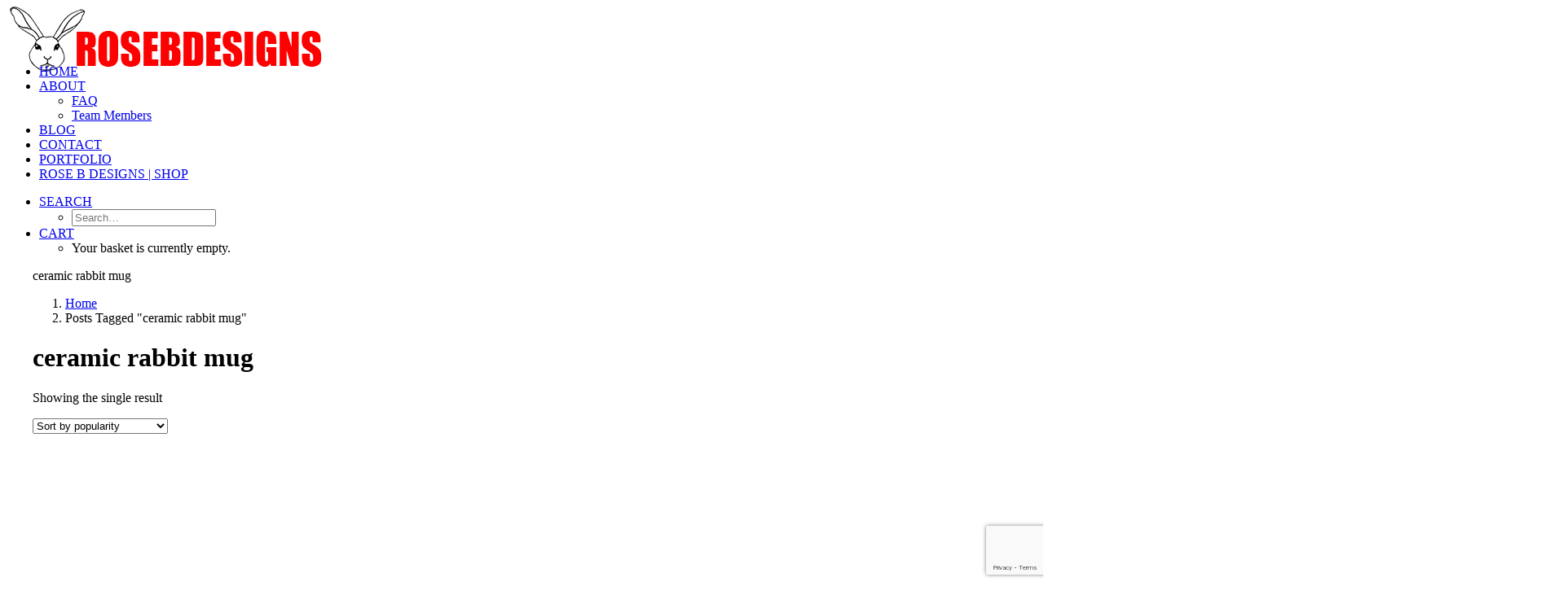

--- FILE ---
content_type: text/html; charset=UTF-8
request_url: https://www.rosebdesigns.com/product-tag/ceramic-rabbit-mug/
body_size: 14088
content:
<!DOCTYPE html>
<html class="no-touch" lang="en-GB" xmlns="http://www.w3.org/1999/xhtml">
<head>
<meta http-equiv="Content-Type" content="text/html; charset=UTF-8">
<meta name="viewport" content="width=device-width, initial-scale=1">
<link rel="profile" href="https://gmpg.org/xfn/11">
<link rel="pingback" href="https://www.rosebdesigns.com/xmlrpc.php">
<meta name='robots' content='index, follow, max-image-preview:large, max-snippet:-1, max-video-preview:-1' />
<!-- This site is optimized with the Yoast SEO plugin v26.6 - https://yoast.com/wordpress/plugins/seo/ -->
<title>ceramic rabbit mug Archives - Rose B Designs</title>
<link rel="canonical" href="https://www.rosebdesigns.com/product-tag/ceramic-rabbit-mug/" />
<meta property="og:locale" content="en_GB" />
<meta property="og:type" content="article" />
<meta property="og:title" content="ceramic rabbit mug Archives - Rose B Designs" />
<meta property="og:url" content="https://www.rosebdesigns.com/product-tag/ceramic-rabbit-mug/" />
<meta property="og:site_name" content="Rose B Designs" />
<meta name="twitter:card" content="summary_large_image" />
<meta name="twitter:site" content="@rosebdesigns" />
<script type="application/ld+json" class="yoast-schema-graph">{"@context":"https://schema.org","@graph":[{"@type":"CollectionPage","@id":"https://www.rosebdesigns.com/product-tag/ceramic-rabbit-mug/","url":"https://www.rosebdesigns.com/product-tag/ceramic-rabbit-mug/","name":"ceramic rabbit mug Archives - Rose B Designs","isPartOf":{"@id":"https://www.rosebdesigns.com/#website"},"primaryImageOfPage":{"@id":"https://www.rosebdesigns.com/product-tag/ceramic-rabbit-mug/#primaryimage"},"image":{"@id":"https://www.rosebdesigns.com/product-tag/ceramic-rabbit-mug/#primaryimage"},"thumbnailUrl":"https://www.rosebdesigns.com/wp-content/uploads/2021/01/yellow-rabbit-mug-600564421.jpg","breadcrumb":{"@id":"https://www.rosebdesigns.com/product-tag/ceramic-rabbit-mug/#breadcrumb"},"inLanguage":"en-GB"},{"@type":"ImageObject","inLanguage":"en-GB","@id":"https://www.rosebdesigns.com/product-tag/ceramic-rabbit-mug/#primaryimage","url":"https://www.rosebdesigns.com/wp-content/uploads/2021/01/yellow-rabbit-mug-600564421.jpg","contentUrl":"https://www.rosebdesigns.com/wp-content/uploads/2021/01/yellow-rabbit-mug-600564421.jpg","width":1884,"height":2275,"caption":"Yellow Rabbit Mug"},{"@type":"BreadcrumbList","@id":"https://www.rosebdesigns.com/product-tag/ceramic-rabbit-mug/#breadcrumb","itemListElement":[{"@type":"ListItem","position":1,"name":"Home","item":"https://www.rosebdesigns.com/"},{"@type":"ListItem","position":2,"name":"ceramic rabbit mug"}]},{"@type":"WebSite","@id":"https://www.rosebdesigns.com/#website","url":"https://www.rosebdesigns.com/","name":"Rose B Designs","description":"Animal designs in ceramics, textiles and more","potentialAction":[{"@type":"SearchAction","target":{"@type":"EntryPoint","urlTemplate":"https://www.rosebdesigns.com/?s={search_term_string}"},"query-input":{"@type":"PropertyValueSpecification","valueRequired":true,"valueName":"search_term_string"}}],"inLanguage":"en-GB"}]}</script>
<!-- / Yoast SEO plugin. -->
<link rel='dns-prefetch' href='//capi-automation.s3.us-east-2.amazonaws.com' />
<link rel='dns-prefetch' href='//fonts.googleapis.com' />
<link rel="alternate" type="application/rss+xml" title="Rose B Designs &raquo; Feed" href="https://www.rosebdesigns.com/feed/" />
<link rel="alternate" type="application/rss+xml" title="Rose B Designs &raquo; Comments Feed" href="https://www.rosebdesigns.com/comments/feed/" />
<link rel="alternate" type="application/rss+xml" title="Rose B Designs &raquo; ceramic rabbit mug Tag Feed" href="https://www.rosebdesigns.com/product-tag/ceramic-rabbit-mug/feed/" />
<style id='wp-img-auto-sizes-contain-inline-css' type='text/css'>
img:is([sizes=auto i],[sizes^="auto," i]){contain-intrinsic-size:3000px 1500px}
/*# sourceURL=wp-img-auto-sizes-contain-inline-css */
</style>
<style id='wp-block-library-inline-css' type='text/css'>
:root{--wp-block-synced-color:#7a00df;--wp-block-synced-color--rgb:122,0,223;--wp-bound-block-color:var(--wp-block-synced-color);--wp-editor-canvas-background:#ddd;--wp-admin-theme-color:#007cba;--wp-admin-theme-color--rgb:0,124,186;--wp-admin-theme-color-darker-10:#006ba1;--wp-admin-theme-color-darker-10--rgb:0,107,160.5;--wp-admin-theme-color-darker-20:#005a87;--wp-admin-theme-color-darker-20--rgb:0,90,135;--wp-admin-border-width-focus:2px}@media (min-resolution:192dpi){:root{--wp-admin-border-width-focus:1.5px}}.wp-element-button{cursor:pointer}:root .has-very-light-gray-background-color{background-color:#eee}:root .has-very-dark-gray-background-color{background-color:#313131}:root .has-very-light-gray-color{color:#eee}:root .has-very-dark-gray-color{color:#313131}:root .has-vivid-green-cyan-to-vivid-cyan-blue-gradient-background{background:linear-gradient(135deg,#00d084,#0693e3)}:root .has-purple-crush-gradient-background{background:linear-gradient(135deg,#34e2e4,#4721fb 50%,#ab1dfe)}:root .has-hazy-dawn-gradient-background{background:linear-gradient(135deg,#faaca8,#dad0ec)}:root .has-subdued-olive-gradient-background{background:linear-gradient(135deg,#fafae1,#67a671)}:root .has-atomic-cream-gradient-background{background:linear-gradient(135deg,#fdd79a,#004a59)}:root .has-nightshade-gradient-background{background:linear-gradient(135deg,#330968,#31cdcf)}:root .has-midnight-gradient-background{background:linear-gradient(135deg,#020381,#2874fc)}:root{--wp--preset--font-size--normal:16px;--wp--preset--font-size--huge:42px}.has-regular-font-size{font-size:1em}.has-larger-font-size{font-size:2.625em}.has-normal-font-size{font-size:var(--wp--preset--font-size--normal)}.has-huge-font-size{font-size:var(--wp--preset--font-size--huge)}.has-text-align-center{text-align:center}.has-text-align-left{text-align:left}.has-text-align-right{text-align:right}.has-fit-text{white-space:nowrap!important}#end-resizable-editor-section{display:none}.aligncenter{clear:both}.items-justified-left{justify-content:flex-start}.items-justified-center{justify-content:center}.items-justified-right{justify-content:flex-end}.items-justified-space-between{justify-content:space-between}.screen-reader-text{border:0;clip-path:inset(50%);height:1px;margin:-1px;overflow:hidden;padding:0;position:absolute;width:1px;word-wrap:normal!important}.screen-reader-text:focus{background-color:#ddd;clip-path:none;color:#444;display:block;font-size:1em;height:auto;left:5px;line-height:normal;padding:15px 23px 14px;text-decoration:none;top:5px;width:auto;z-index:100000}html :where(.has-border-color){border-style:solid}html :where([style*=border-top-color]){border-top-style:solid}html :where([style*=border-right-color]){border-right-style:solid}html :where([style*=border-bottom-color]){border-bottom-style:solid}html :where([style*=border-left-color]){border-left-style:solid}html :where([style*=border-width]){border-style:solid}html :where([style*=border-top-width]){border-top-style:solid}html :where([style*=border-right-width]){border-right-style:solid}html :where([style*=border-bottom-width]){border-bottom-style:solid}html :where([style*=border-left-width]){border-left-style:solid}html :where(img[class*=wp-image-]){height:auto;max-width:100%}:where(figure){margin:0 0 1em}html :where(.is-position-sticky){--wp-admin--admin-bar--position-offset:var(--wp-admin--admin-bar--height,0px)}@media screen and (max-width:600px){html :where(.is-position-sticky){--wp-admin--admin-bar--position-offset:0px}}
/*# sourceURL=wp-block-library-inline-css */
</style><!-- <link rel='stylesheet' id='wc-blocks-style-css' href='https://www.rosebdesigns.com/wp-content/plugins/woocommerce/assets/client/blocks/wc-blocks.css?ver=wc-10.4.3' type='text/css' media='all' /> -->
<link rel="stylesheet" type="text/css" href="//www.rosebdesigns.com/wp-content/cache/wpfc-minified/lwsaci7k/7xj1m.css" media="all"/>
<style id='global-styles-inline-css' type='text/css'>
:root{--wp--preset--aspect-ratio--square: 1;--wp--preset--aspect-ratio--4-3: 4/3;--wp--preset--aspect-ratio--3-4: 3/4;--wp--preset--aspect-ratio--3-2: 3/2;--wp--preset--aspect-ratio--2-3: 2/3;--wp--preset--aspect-ratio--16-9: 16/9;--wp--preset--aspect-ratio--9-16: 9/16;--wp--preset--color--black: #000000;--wp--preset--color--cyan-bluish-gray: #abb8c3;--wp--preset--color--white: #ffffff;--wp--preset--color--pale-pink: #f78da7;--wp--preset--color--vivid-red: #cf2e2e;--wp--preset--color--luminous-vivid-orange: #ff6900;--wp--preset--color--luminous-vivid-amber: #fcb900;--wp--preset--color--light-green-cyan: #7bdcb5;--wp--preset--color--vivid-green-cyan: #00d084;--wp--preset--color--pale-cyan-blue: #8ed1fc;--wp--preset--color--vivid-cyan-blue: #0693e3;--wp--preset--color--vivid-purple: #9b51e0;--wp--preset--gradient--vivid-cyan-blue-to-vivid-purple: linear-gradient(135deg,rgb(6,147,227) 0%,rgb(155,81,224) 100%);--wp--preset--gradient--light-green-cyan-to-vivid-green-cyan: linear-gradient(135deg,rgb(122,220,180) 0%,rgb(0,208,130) 100%);--wp--preset--gradient--luminous-vivid-amber-to-luminous-vivid-orange: linear-gradient(135deg,rgb(252,185,0) 0%,rgb(255,105,0) 100%);--wp--preset--gradient--luminous-vivid-orange-to-vivid-red: linear-gradient(135deg,rgb(255,105,0) 0%,rgb(207,46,46) 100%);--wp--preset--gradient--very-light-gray-to-cyan-bluish-gray: linear-gradient(135deg,rgb(238,238,238) 0%,rgb(169,184,195) 100%);--wp--preset--gradient--cool-to-warm-spectrum: linear-gradient(135deg,rgb(74,234,220) 0%,rgb(151,120,209) 20%,rgb(207,42,186) 40%,rgb(238,44,130) 60%,rgb(251,105,98) 80%,rgb(254,248,76) 100%);--wp--preset--gradient--blush-light-purple: linear-gradient(135deg,rgb(255,206,236) 0%,rgb(152,150,240) 100%);--wp--preset--gradient--blush-bordeaux: linear-gradient(135deg,rgb(254,205,165) 0%,rgb(254,45,45) 50%,rgb(107,0,62) 100%);--wp--preset--gradient--luminous-dusk: linear-gradient(135deg,rgb(255,203,112) 0%,rgb(199,81,192) 50%,rgb(65,88,208) 100%);--wp--preset--gradient--pale-ocean: linear-gradient(135deg,rgb(255,245,203) 0%,rgb(182,227,212) 50%,rgb(51,167,181) 100%);--wp--preset--gradient--electric-grass: linear-gradient(135deg,rgb(202,248,128) 0%,rgb(113,206,126) 100%);--wp--preset--gradient--midnight: linear-gradient(135deg,rgb(2,3,129) 0%,rgb(40,116,252) 100%);--wp--preset--font-size--small: 13px;--wp--preset--font-size--medium: 20px;--wp--preset--font-size--large: 36px;--wp--preset--font-size--x-large: 42px;--wp--preset--spacing--20: 0.44rem;--wp--preset--spacing--30: 0.67rem;--wp--preset--spacing--40: 1rem;--wp--preset--spacing--50: 1.5rem;--wp--preset--spacing--60: 2.25rem;--wp--preset--spacing--70: 3.38rem;--wp--preset--spacing--80: 5.06rem;--wp--preset--shadow--natural: 6px 6px 9px rgba(0, 0, 0, 0.2);--wp--preset--shadow--deep: 12px 12px 50px rgba(0, 0, 0, 0.4);--wp--preset--shadow--sharp: 6px 6px 0px rgba(0, 0, 0, 0.2);--wp--preset--shadow--outlined: 6px 6px 0px -3px rgb(255, 255, 255), 6px 6px rgb(0, 0, 0);--wp--preset--shadow--crisp: 6px 6px 0px rgb(0, 0, 0);}:where(.is-layout-flex){gap: 0.5em;}:where(.is-layout-grid){gap: 0.5em;}body .is-layout-flex{display: flex;}.is-layout-flex{flex-wrap: wrap;align-items: center;}.is-layout-flex > :is(*, div){margin: 0;}body .is-layout-grid{display: grid;}.is-layout-grid > :is(*, div){margin: 0;}:where(.wp-block-columns.is-layout-flex){gap: 2em;}:where(.wp-block-columns.is-layout-grid){gap: 2em;}:where(.wp-block-post-template.is-layout-flex){gap: 1.25em;}:where(.wp-block-post-template.is-layout-grid){gap: 1.25em;}.has-black-color{color: var(--wp--preset--color--black) !important;}.has-cyan-bluish-gray-color{color: var(--wp--preset--color--cyan-bluish-gray) !important;}.has-white-color{color: var(--wp--preset--color--white) !important;}.has-pale-pink-color{color: var(--wp--preset--color--pale-pink) !important;}.has-vivid-red-color{color: var(--wp--preset--color--vivid-red) !important;}.has-luminous-vivid-orange-color{color: var(--wp--preset--color--luminous-vivid-orange) !important;}.has-luminous-vivid-amber-color{color: var(--wp--preset--color--luminous-vivid-amber) !important;}.has-light-green-cyan-color{color: var(--wp--preset--color--light-green-cyan) !important;}.has-vivid-green-cyan-color{color: var(--wp--preset--color--vivid-green-cyan) !important;}.has-pale-cyan-blue-color{color: var(--wp--preset--color--pale-cyan-blue) !important;}.has-vivid-cyan-blue-color{color: var(--wp--preset--color--vivid-cyan-blue) !important;}.has-vivid-purple-color{color: var(--wp--preset--color--vivid-purple) !important;}.has-black-background-color{background-color: var(--wp--preset--color--black) !important;}.has-cyan-bluish-gray-background-color{background-color: var(--wp--preset--color--cyan-bluish-gray) !important;}.has-white-background-color{background-color: var(--wp--preset--color--white) !important;}.has-pale-pink-background-color{background-color: var(--wp--preset--color--pale-pink) !important;}.has-vivid-red-background-color{background-color: var(--wp--preset--color--vivid-red) !important;}.has-luminous-vivid-orange-background-color{background-color: var(--wp--preset--color--luminous-vivid-orange) !important;}.has-luminous-vivid-amber-background-color{background-color: var(--wp--preset--color--luminous-vivid-amber) !important;}.has-light-green-cyan-background-color{background-color: var(--wp--preset--color--light-green-cyan) !important;}.has-vivid-green-cyan-background-color{background-color: var(--wp--preset--color--vivid-green-cyan) !important;}.has-pale-cyan-blue-background-color{background-color: var(--wp--preset--color--pale-cyan-blue) !important;}.has-vivid-cyan-blue-background-color{background-color: var(--wp--preset--color--vivid-cyan-blue) !important;}.has-vivid-purple-background-color{background-color: var(--wp--preset--color--vivid-purple) !important;}.has-black-border-color{border-color: var(--wp--preset--color--black) !important;}.has-cyan-bluish-gray-border-color{border-color: var(--wp--preset--color--cyan-bluish-gray) !important;}.has-white-border-color{border-color: var(--wp--preset--color--white) !important;}.has-pale-pink-border-color{border-color: var(--wp--preset--color--pale-pink) !important;}.has-vivid-red-border-color{border-color: var(--wp--preset--color--vivid-red) !important;}.has-luminous-vivid-orange-border-color{border-color: var(--wp--preset--color--luminous-vivid-orange) !important;}.has-luminous-vivid-amber-border-color{border-color: var(--wp--preset--color--luminous-vivid-amber) !important;}.has-light-green-cyan-border-color{border-color: var(--wp--preset--color--light-green-cyan) !important;}.has-vivid-green-cyan-border-color{border-color: var(--wp--preset--color--vivid-green-cyan) !important;}.has-pale-cyan-blue-border-color{border-color: var(--wp--preset--color--pale-cyan-blue) !important;}.has-vivid-cyan-blue-border-color{border-color: var(--wp--preset--color--vivid-cyan-blue) !important;}.has-vivid-purple-border-color{border-color: var(--wp--preset--color--vivid-purple) !important;}.has-vivid-cyan-blue-to-vivid-purple-gradient-background{background: var(--wp--preset--gradient--vivid-cyan-blue-to-vivid-purple) !important;}.has-light-green-cyan-to-vivid-green-cyan-gradient-background{background: var(--wp--preset--gradient--light-green-cyan-to-vivid-green-cyan) !important;}.has-luminous-vivid-amber-to-luminous-vivid-orange-gradient-background{background: var(--wp--preset--gradient--luminous-vivid-amber-to-luminous-vivid-orange) !important;}.has-luminous-vivid-orange-to-vivid-red-gradient-background{background: var(--wp--preset--gradient--luminous-vivid-orange-to-vivid-red) !important;}.has-very-light-gray-to-cyan-bluish-gray-gradient-background{background: var(--wp--preset--gradient--very-light-gray-to-cyan-bluish-gray) !important;}.has-cool-to-warm-spectrum-gradient-background{background: var(--wp--preset--gradient--cool-to-warm-spectrum) !important;}.has-blush-light-purple-gradient-background{background: var(--wp--preset--gradient--blush-light-purple) !important;}.has-blush-bordeaux-gradient-background{background: var(--wp--preset--gradient--blush-bordeaux) !important;}.has-luminous-dusk-gradient-background{background: var(--wp--preset--gradient--luminous-dusk) !important;}.has-pale-ocean-gradient-background{background: var(--wp--preset--gradient--pale-ocean) !important;}.has-electric-grass-gradient-background{background: var(--wp--preset--gradient--electric-grass) !important;}.has-midnight-gradient-background{background: var(--wp--preset--gradient--midnight) !important;}.has-small-font-size{font-size: var(--wp--preset--font-size--small) !important;}.has-medium-font-size{font-size: var(--wp--preset--font-size--medium) !important;}.has-large-font-size{font-size: var(--wp--preset--font-size--large) !important;}.has-x-large-font-size{font-size: var(--wp--preset--font-size--x-large) !important;}
/*# sourceURL=global-styles-inline-css */
</style>
<style id='classic-theme-styles-inline-css' type='text/css'>
/*! This file is auto-generated */
.wp-block-button__link{color:#fff;background-color:#32373c;border-radius:9999px;box-shadow:none;text-decoration:none;padding:calc(.667em + 2px) calc(1.333em + 2px);font-size:1.125em}.wp-block-file__button{background:#32373c;color:#fff;text-decoration:none}
/*# sourceURL=/wp-includes/css/classic-themes.min.css */
</style>
<link rel='stylesheet' id='uncodefont-google-css' href='//fonts.googleapis.com/css?family=Poppins%3A300%2Cregular%2C500%2C600%2C700%7CHind%3A300%2Cregular%2C500%2C600%2C700&#038;subset=devanagari%2Clatin-ext%2Clatin&#038;ver=2.10.4' type='text/css' media='all' />
<!-- <link rel='stylesheet' id='uncode-privacy-css' href='https://www.rosebdesigns.com/wp-content/plugins/uncode-privacy/assets/css/uncode-privacy-public.css?ver=2.2.7' type='text/css' media='all' /> -->
<link rel="stylesheet" type="text/css" href="//www.rosebdesigns.com/wp-content/cache/wpfc-minified/g0crivmt/64waz.css" media="all"/>
<style id='woocommerce-inline-inline-css' type='text/css'>
.woocommerce form .form-row .required { visibility: visible; }
/*# sourceURL=woocommerce-inline-inline-css */
</style>
<!-- <link rel='stylesheet' id='uncode-style-css' href='https://www.rosebdesigns.com/wp-content/themes/uncode/library/css/style.css?ver=1859543450' type='text/css' media='all' /> -->
<link rel="stylesheet" type="text/css" href="//www.rosebdesigns.com/wp-content/cache/wpfc-minified/qxozrkd0/64waz.css" media="all"/>
<style id='uncode-style-inline-css' type='text/css'>
@media (min-width: 960px) { 
.limit-width { max-width: 1200px; margin: auto;}
.menu-container:not(.grid-filters) .menu-horizontal ul.menu-smart .megamenu-block-wrapper > .vc_row[data-parent="true"].limit-width:not(.row-parent-limit) { max-width: calc(1200px - 72px); }
}
.menu-primary ul.menu-smart > li > a, .menu-primary ul.menu-smart li.dropdown > a, .menu-primary ul.menu-smart li.mega-menu > a, .vmenu-container ul.menu-smart > li > a, .vmenu-container ul.menu-smart li.dropdown > a { text-transform: uppercase; }
#changer-back-color { transition: background-color 1000ms cubic-bezier(0.25, 1, 0.5, 1) !important; } #changer-back-color > div { transition: opacity 1000ms cubic-bezier(0.25, 1, 0.5, 1) !important; } body.bg-changer-init.disable-hover .main-wrapper .style-light,  body.bg-changer-init.disable-hover .main-wrapper .style-light h1,  body.bg-changer-init.disable-hover .main-wrapper .style-light h2, body.bg-changer-init.disable-hover .main-wrapper .style-light h3, body.bg-changer-init.disable-hover .main-wrapper .style-light h4, body.bg-changer-init.disable-hover .main-wrapper .style-light h5, body.bg-changer-init.disable-hover .main-wrapper .style-light h6, body.bg-changer-init.disable-hover .main-wrapper .style-light a, body.bg-changer-init.disable-hover .main-wrapper .style-dark, body.bg-changer-init.disable-hover .main-wrapper .style-dark h1, body.bg-changer-init.disable-hover .main-wrapper .style-dark h2, body.bg-changer-init.disable-hover .main-wrapper .style-dark h3, body.bg-changer-init.disable-hover .main-wrapper .style-dark h4, body.bg-changer-init.disable-hover .main-wrapper .style-dark h5, body.bg-changer-init.disable-hover .main-wrapper .style-dark h6, body.bg-changer-init.disable-hover .main-wrapper .style-dark a { transition: color 1000ms cubic-bezier(0.25, 1, 0.5, 1) !important; }
/*# sourceURL=uncode-style-inline-css */
</style>
<!-- <link rel='stylesheet' id='uncode-woocommerce-css' href='https://www.rosebdesigns.com/wp-content/themes/uncode/library/css/woocommerce.css?ver=1859543450' type='text/css' media='all' /> -->
<!-- <link rel='stylesheet' id='uncode-icons-css' href='https://www.rosebdesigns.com/wp-content/themes/uncode/library/css/uncode-icons.css?ver=1859543450' type='text/css' media='all' /> -->
<!-- <link rel='stylesheet' id='uncode-custom-style-css' href='https://www.rosebdesigns.com/wp-content/themes/uncode/library/css/style-custom.css?ver=1859543450' type='text/css' media='all' /> -->
<link rel="stylesheet" type="text/css" href="//www.rosebdesigns.com/wp-content/cache/wpfc-minified/3pl7crn/c6zrs.css" media="all"/>
<script src='//www.rosebdesigns.com/wp-content/cache/wpfc-minified/2xuf0alw/64wb0.js' type="2a25b5bf85a06744ee6bc8a9-text/javascript"></script>
<!-- <script type="text/javascript" src="https://www.rosebdesigns.com/wp-includes/js/jquery/jquery.min.js?ver=3.7.1" id="jquery-core-js"></script> -->
<!-- <script type="text/javascript" src="https://www.rosebdesigns.com/wp-includes/js/jquery/jquery-migrate.min.js?ver=3.4.1" id="jquery-migrate-js"></script> -->
<!-- <script type="text/javascript" src="https://www.rosebdesigns.com/wp-content/plugins/woocommerce/assets/js/jquery-blockui/jquery.blockUI.min.js?ver=2.7.0-wc.10.4.3" id="wc-jquery-blockui-js" data-wp-strategy="defer"></script> -->
<script type="2a25b5bf85a06744ee6bc8a9-text/javascript" id="wc-add-to-cart-js-extra">
/* <![CDATA[ */
var wc_add_to_cart_params = {"ajax_url":"/wp-admin/admin-ajax.php","wc_ajax_url":"/?wc-ajax=%%endpoint%%","i18n_view_cart":"View basket","cart_url":"https://www.rosebdesigns.com/cart/","is_cart":"","cart_redirect_after_add":"yes"};
//# sourceURL=wc-add-to-cart-js-extra
/* ]]> */
</script>
<script src='//www.rosebdesigns.com/wp-content/cache/wpfc-minified/lclu9k0x/8nu.js' type="2a25b5bf85a06744ee6bc8a9-text/javascript"></script>
<!-- <script type="text/javascript" src="https://www.rosebdesigns.com/wp-content/plugins/woocommerce/assets/js/frontend/add-to-cart.min.js?ver=10.4.3" id="wc-add-to-cart-js" data-wp-strategy="defer"></script> -->
<!-- <script type="text/javascript" src="https://www.rosebdesigns.com/wp-content/plugins/woocommerce/assets/js/js-cookie/js.cookie.min.js?ver=2.1.4-wc.10.4.3" id="wc-js-cookie-js" data-wp-strategy="defer"></script> -->
<script type="2a25b5bf85a06744ee6bc8a9-text/javascript" id="woocommerce-js-extra">
/* <![CDATA[ */
var woocommerce_params = {"ajax_url":"/wp-admin/admin-ajax.php","wc_ajax_url":"/?wc-ajax=%%endpoint%%","i18n_password_show":"Show password","i18n_password_hide":"Hide password"};
//# sourceURL=woocommerce-js-extra
/* ]]> */
</script>
<script src='//www.rosebdesigns.com/wp-content/cache/wpfc-minified/lphmru3o/8nu.js' type="2a25b5bf85a06744ee6bc8a9-text/javascript"></script>
<!-- <script type="text/javascript" src="https://www.rosebdesigns.com/wp-content/plugins/woocommerce/assets/js/frontend/woocommerce.min.js?ver=10.4.3" id="woocommerce-js" defer="defer" data-wp-strategy="defer"></script> -->
<!-- <script type="text/javascript" src="https://www.rosebdesigns.com/wp-content/plugins/uncode-js_composer/assets/js/vendors/woocommerce-add-to-cart.js?ver=8.7.1.2" id="vc_woocommerce-add-to-cart-js-js"></script> -->
<!-- <script type="text/javascript" src="/wp-content/themes/uncode/library/js/ai-uncode.js" id="uncodeAI" data-home="/" data-path="/" data-breakpoints-images="258,516,720,1032,1440,2064,2880" id="ai-uncode-js"></script> -->
<script type="2a25b5bf85a06744ee6bc8a9-text/javascript" id="uncode-init-js-extra">
/* <![CDATA[ */
var SiteParameters = {"days":"days","hours":"hours","minutes":"minutes","seconds":"seconds","constant_scroll":"on","scroll_speed":"2","parallax_factor":"0.25","loading":"Loading\u2026","slide_name":"slide","slide_footer":"footer","ajax_url":"https://www.rosebdesigns.com/wp-admin/admin-ajax.php","nonce_adaptive_images":"114529c08d","nonce_srcset_async":"8258ca2335","enable_debug":"","block_mobile_videos":"","is_frontend_editor":"","main_width":["1200","px"],"mobile_parallax_allowed":"","listen_for_screen_update":"1","wireframes_plugin_active":"","sticky_elements":"off","resize_quality":"","register_metadata":"","bg_changer_time":"1000","update_wc_fragments":"1","optimize_shortpixel_image":"","menu_mobile_offcanvas_gap":"45","custom_cursor_selector":"[href], .trigger-overlay, .owl-next, .owl-prev, .owl-dot, input[type=\"submit\"], input[type=\"checkbox\"], button[type=\"submit\"], a[class^=\"ilightbox\"], .ilightbox-thumbnail, .ilightbox-prev, .ilightbox-next, .overlay-close, .unmodal-close, .qty-inset \u003E span, .share-button li, .uncode-post-titles .tmb.tmb-click-area, .btn-link, .tmb-click-row .t-inside, .lg-outer button, .lg-thumb img, a[data-lbox], .uncode-close-offcanvas-overlay, .uncode-nav-next, .uncode-nav-prev, .uncode-nav-index","mobile_parallax_animation":"","lbox_enhanced":"","native_media_player":"","vimeoPlayerParams":"?autoplay=0","ajax_filter_key_search":"key","ajax_filter_key_unfilter":"unfilter","index_pagination_disable_scroll":"","index_pagination_scroll_to":"","uncode_wc_popup_cart_qty":"","disable_hover_hack":"","uncode_nocookie":"","menuHideOnClick":"1","menuShowOnClick":"","smoothScroll":"","smoothScrollDisableHover":"","smoothScrollQuery":"960","uncode_force_onepage_dots":"","uncode_smooth_scroll_safe":"","uncode_lb_add_galleries":", .gallery","uncode_lb_add_items":", .gallery .gallery-item a","uncode_prev_label":"Previous","uncode_next_label":"Next","uncode_slide_label":"Slide","uncode_share_label":"Share on %","uncode_has_ligatures":"","uncode_is_accessible":"","uncode_carousel_itemSelector":"*:not(.hidden)","uncode_adaptive":"1","ai_breakpoints":"258,516,720,1032,1440,2064,2880","uncode_limit_width":"1200px"};
//# sourceURL=uncode-init-js-extra
/* ]]> */
</script>
<script src='//www.rosebdesigns.com/wp-content/cache/wpfc-minified/eu461ff2/64waz.js' type="2a25b5bf85a06744ee6bc8a9-text/javascript"></script>
<!-- <script type="text/javascript" src="https://www.rosebdesigns.com/wp-content/themes/uncode/library/js/init.js?ver=1859543450" id="uncode-init-js"></script> -->
<script type="2a25b5bf85a06744ee6bc8a9-text/javascript"></script><link rel="https://api.w.org/" href="https://www.rosebdesigns.com/wp-json/" /><link rel="alternate" title="JSON" type="application/json" href="https://www.rosebdesigns.com/wp-json/wp/v2/product_tag/1332" /><link rel="EditURI" type="application/rsd+xml" title="RSD" href="https://www.rosebdesigns.com/xmlrpc.php?rsd" />
<meta name="generator" content="WordPress 6.9" />
<meta name="generator" content="WooCommerce 10.4.3" />
<noscript><style>.woocommerce-product-gallery{ opacity: 1 !important; }</style></noscript>
<style type="text/css">.recentcomments a{display:inline !important;padding:0 !important;margin:0 !important;}</style>			<script type="2a25b5bf85a06744ee6bc8a9-text/javascript">
!function(f,b,e,v,n,t,s){if(f.fbq)return;n=f.fbq=function(){n.callMethod?
n.callMethod.apply(n,arguments):n.queue.push(arguments)};if(!f._fbq)f._fbq=n;
n.push=n;n.loaded=!0;n.version='2.0';n.queue=[];t=b.createElement(e);t.async=!0;
t.src=v;s=b.getElementsByTagName(e)[0];s.parentNode.insertBefore(t,s)}(window,
document,'script','https://connect.facebook.net/en_US/fbevents.js');
</script>
<!-- WooCommerce Facebook Integration Begin -->
<script type="2a25b5bf85a06744ee6bc8a9-text/javascript">
fbq('init', '842782199865765', {}, {
"agent": "woocommerce_0-10.4.3-3.5.15"
});
document.addEventListener( 'DOMContentLoaded', function() {
// Insert placeholder for events injected when a product is added to the cart through AJAX.
document.body.insertAdjacentHTML( 'beforeend', '<div class=\"wc-facebook-pixel-event-placeholder\"></div>' );
}, false );
</script>
<!-- WooCommerce Facebook Integration End -->
<link rel="icon" href="https://www.rosebdesigns.com/wp-content/uploads/2016/09/cropped-logo_sq-32x32.png" sizes="32x32" />
<link rel="icon" href="https://www.rosebdesigns.com/wp-content/uploads/2016/09/cropped-logo_sq-192x192.png" sizes="192x192" />
<link rel="apple-touch-icon" href="https://www.rosebdesigns.com/wp-content/uploads/2016/09/cropped-logo_sq-180x180.png" />
<meta name="msapplication-TileImage" content="https://www.rosebdesigns.com/wp-content/uploads/2016/09/cropped-logo_sq-270x270.png" />
<noscript><style> .wpb_animate_when_almost_visible { opacity: 1; }</style></noscript></head>
<body class="archive tax-product_tag term-ceramic-rabbit-mug term-1332 wp-theme-uncode  style-color-wayh-bg theme-uncode woocommerce woocommerce-page woocommerce-no-js hormenu-position-left megamenu-full-submenu hmenu hmenu-position-right header-full-width main-center-align menu-sticky-mobile menu-mobile-default mobile-parallax-not-allowed ilb-no-bounce qw-body-scroll-disabled no-qty-fx uncode-sidecart-mobile-disabled wpb-js-composer js-comp-ver-8.7.1.2 vc_responsive" data-border="0">
<div id="vh_layout_help"></div><div class="body-borders" data-border="0"><div class="top-border body-border-shadow"></div><div class="right-border body-border-shadow"></div><div class="bottom-border body-border-shadow"></div><div class="left-border body-border-shadow"></div><div class="top-border style-light-bg"></div><div class="right-border style-light-bg"></div><div class="bottom-border style-light-bg"></div><div class="left-border style-light-bg"></div></div>	<div class="box-wrapper">
<div class="box-container">
<script type="2a25b5bf85a06744ee6bc8a9-text/javascript" id="initBox">UNCODE.initBox();</script>
<div class="menu-wrapper menu-shrink menu-hide-only menu-sticky-mobile menu-no-arrows">
<header id="masthead" class="navbar menu-primary menu-light submenu-dark menu-transparent menu-add-padding style-light-original single-h-padding menu-absolute menu-with-logo">
<div class="menu-container menu-hide style-color-xsdn-bg menu-borders menu-shadows" role="navigation">
<div class="row-menu">
<div class="row-menu-inner">
<div id="logo-container-mobile" class="col-lg-0 logo-container middle">
<div id="main-logo" class="navbar-header style-light">
<a href="https://www.rosebdesigns.com/" class="navbar-brand" data-minheight="14" aria-label="Rose B Designs"><div class="logo-image main-logo logo-skinnable" data-maxheight="55" style="height: 55px;"><img decoding="async" src="https://www.rosebdesigns.com/wp-content/uploads/2016/09/rosebdesignslogo.png" alt="Rose B Designs Logo" width="387" height="80" class="img-responsive" /></div></a>
</div>
<div class="mmb-container"><div class="mobile-additional-icons"></div><div class="mobile-menu-button mobile-menu-button-light lines-button" aria-label="Toggle menu" role="button" tabindex="0"><span class="lines"><span></span></span></div></div>
</div>
<div class="col-lg-12 main-menu-container middle">
<div class="menu-horizontal ">
<div class="menu-horizontal-inner">
<div class="nav navbar-nav navbar-main navbar-nav-first"><ul id="menu-primary-menu" class="menu-primary-inner menu-smart sm" role="menu"><li role="menuitem"  id="menu-item-49285" class="menu-item menu-item-type-post_type menu-item-object-page depth-0 menu-item-49285 menu-item-link"><a href="https://www.rosebdesigns.com/home/">Home<i class="fa fa-angle-right fa-dropdown"></i></a></li>
<li role="menuitem"  id="menu-item-49253" class="menu-item menu-item-type-post_type menu-item-object-page menu-item-has-children depth-0 menu-item-49253 dropdown menu-item-link"><a href="https://www.rosebdesigns.com/about/" data-toggle="dropdown" class="dropdown-toggle" data-type="title">About<i class="fa fa-angle-down fa-dropdown"></i></a>
<ul role="menu" class="drop-menu un-submenu " data-lenis-prevent>
<li role="menuitem"  id="menu-item-49254" class="menu-item menu-item-type-post_type menu-item-object-page depth-1 menu-item-49254"><a href="https://www.rosebdesigns.com/about/faq/">FAQ<i class="fa fa-angle-right fa-dropdown"></i></a></li>
<li role="menuitem"  id="menu-item-49255" class="menu-item menu-item-type-post_type menu-item-object-page depth-1 menu-item-49255"><a href="https://www.rosebdesigns.com/about/team-members/">Team Members<i class="fa fa-angle-right fa-dropdown"></i></a></li>
</ul>
</li>
<li role="menuitem"  id="menu-item-48900" class="menu-item menu-item-type-post_type menu-item-object-page depth-0 menu-item-48900 menu-item-link"><a href="https://www.rosebdesigns.com/blog/">Blog<i class="fa fa-angle-right fa-dropdown"></i></a></li>
<li role="menuitem"  id="menu-item-48901" class="menu-item menu-item-type-post_type menu-item-object-page depth-0 menu-item-48901 menu-item-link"><a href="https://www.rosebdesigns.com/contact/">Contact<i class="fa fa-angle-right fa-dropdown"></i></a></li>
<li role="menuitem"  id="menu-item-48902" class="menu-item menu-item-type-post_type menu-item-object-page depth-0 menu-item-48902 menu-item-link"><a href="https://www.rosebdesigns.com/portfolio/">Portfolio<i class="fa fa-angle-right fa-dropdown"></i></a></li>
<li role="menuitem"  id="menu-item-54606" class="menu-item menu-item-type-post_type menu-item-object-page menu-item-home depth-0 menu-item-54606 menu-item-link"><a href="https://www.rosebdesigns.com/">Rose B Designs | Shop<i class="fa fa-angle-right fa-dropdown"></i></a></li>
</ul></div><div class="uncode-close-offcanvas-mobile lines-button close navbar-mobile-el"><span class="lines"></span></div><div class="nav navbar-nav navbar-nav-last navbar-extra-icons"><ul class="menu-smart sm menu-icons" role="menu"><li role="menuitem" class="menu-item-link search-icon style-light dropdown "><a href="#" class="trigger-overlay search-icon" role="button" data-area="search" data-container="box-container" aria-label="Search">
<i class="fa fa-search3"></i><span class="desktop-hidden"><span>Search</span></span><i class="fa fa-angle-down fa-dropdown desktop-hidden"></i>
</a><ul role="menu" class="drop-menu desktop-hidden">
<li role="menuitem">
<form class="search" method="get" action="https://www.rosebdesigns.com/">
<input type="search" class="search-field no-livesearch" placeholder="Search…" value="" name="s" title="Search…" /></form>
</li>
</ul></li><li role="menuitem" class=" uncode-cart menu-item-link menu-item menu-item-has-children dropdown" role="menuitem" aria-label="Basket">
<a href="https://www.rosebdesigns.com/cart/" data-toggle="dropdown" class="dropdown-toggle" data-type="title" title="cart">
<span class="cart-icon-container">
<i class="fa fa-bag"></i><span class="desktop-hidden">Cart</span>
<span class="badge" style="display: none;"></span>
<i class="fa fa-angle-down fa-dropdown  desktop-hidden"></i>
</span>
</a>
<ul role="menu" class="drop-menu sm-nowrap cart_list product_list_widget uncode-cart-dropdown">
<li><span>Your basket is currently empty.</span></li>							</ul>
</li></ul></div></div>
</div>
</div>
</div>
</div></div>
</header>
</div>			<script type="2a25b5bf85a06744ee6bc8a9-text/javascript" id="fixMenuHeight">UNCODE.fixMenuHeight();</script>
<div class="main-wrapper">
<div class="main-container">
<div class="page-wrapper" role="main">
<div class="sections-container" id="sections-container">
<script type="2a25b5bf85a06744ee6bc8a9-text/javascript">UNCODE.initHeader();</script><div class="row-container row-breadcrumb row-breadcrumb-light text-right">
<div class="row row-parent style-light limit-width">
<div class="breadcrumb-title h5 text-bold">ceramic rabbit mug</div><ol class="breadcrumb header-subtitle"><li><a href="https://www.rosebdesigns.com/">Home</a></li><li class="current">Posts Tagged "ceramic rabbit mug"</li></ol>
</div>
</div><div class="page-body style-color-xsdn-bg">
<div class="post-wrapper">
<div class="post-body"><div class="post-content un-no-sidebar-layout"><div class="row-container">
<div class="row row-parent style-light limit-width double-top-padding double-bottom-padding">
<div class="row-container">
<div class="row row-parent style-light limit-width no-top-padding no-h-padding">
<div class="woocommerce-notices-wrapper"></div><div class="row-inner">
<div class="col-lg-6">
<div class="uncol">
<div class="uncoltable">
<div class="uncell no-block-padding">
<div class="uncont">
<div class="post-title-wrapper"><h1 class="post-title">ceramic rabbit mug</h1></div><p class="woocommerce-result-count" role="alert" aria-relevant="all" >
Showing the single result</p>
</div>
</div>
</div>
</div>
</div>
<div class="col-lg-6">
<div class="uncol">
<div class="uncoltable">
<div class="uncell no-block-padding">
<div class="uncont">
<form class="woocommerce-ordering" method="get">
<select
name="orderby"
class="orderby"
aria-label="Shop order"
>
<option value="popularity"  selected='selected'>Sort by popularity</option>
<option value="rating" >Sort by average rating</option>
<option value="date" >Sort by latest</option>
<option value="price" >Sort by price: low to high</option>
<option value="price-desc" >Sort by price: high to low</option>
</select>
<input type="hidden" name="paged" value="1" />
</form>
</div>
</div>
</div>
</div>
</div>
</div>
</div>
</div><div id="index-100756" class="isotope-system">
<div class="isotope-wrapper grid-wrapper single-gutter">
<div class="isotope-container isotope-layout style-masonry isotope-pagination grid-pagination" data-type="masonry" data-layout="fitRows" data-lg="800"><div class="tmb tmb-light tmb-content-center tmb-no-bg tmb-woocommerce tmb-overlay-anim tmb-overlay-text-anim tmb-iso-w4 post-55100 product type-product status-publish has-post-thumbnail product_cat-fine-art-ceramics product_tag-any-occasion-artgift product_tag-artlover-gift-bunny product_tag-bunny-art-mug-gift product_tag-bunny-lover-gift-art product_tag-ceramic-rabbit-mug product_tag-dishware product_tag-etsyfinds-bunny-mug product_tag-housewarming-gifting product_tag-linedrawing-bunnyart product_tag-rabbit-art-coffeemug product_tag-rabbit-art-mug product_tag-rabbit-art-tea-mug product_tag-rosebdesigns-art-mug product_tag-special-mug-rabbiart pa_materials-glaze pa_materials-stoneware-clay pa_materials-underglazes first instock shipping-taxable product-type-external tmb-content-under tmb-media-first tmb-no-bg" ><div class="t-inside" ><div class="t-entry-visual"><div class="t-entry-visual-tc"><div class="t-entry-visual-cont"><div class="dummy" style="padding-top: 100%;"></div><a role="button" tabindex="-1" href="https://www.rosebdesigns.com/shop/fine-art-ceramics/yellow-rabbit-mug/" class="pushed" aria-label="Yellow Rabbit Mug" ><div class="t-entry-visual-overlay"><div class="t-entry-visual-overlay-in style-dark-bg" style="opacity: 0.2;"></div></div><img class="wp-image-55101" src="https://www.rosebdesigns.com/wp-content/uploads/2021/01/yellow-rabbit-mug-600564421-uai-1884x1884.jpg" width="1884" height="1884" alt="Yellow Rabbit Mug" /></a><div class="add-to-cart-overlay"><a href="https://www.etsy.com/listing/855403365/yellow-rabbit-mug?utm_source=estyproplugin&#038;utm_medium=api&#038;utm_campaign=api" aria-describedby="woocommerce_loop_add_to_cart_link_describedby_55100" data-quantity="1" class="product_type_external product_button_loop" data-product_id="55100" data-product_sku="855403365" aria-label="Buy Now" rel="nofollow"><span class="add_to_cart_text">Buy Now</span><span class="view-cart added_to_cart"></span></a>
<span id="woocommerce_loop_add_to_cart_link_describedby_55100" class="screen-reader-text">
</span>
</div></div>
</div>
</div><div class="t-entry-text">
<div class="t-entry-text-tc half-block-padding"><div class="t-entry"><h3 class="t-entry-title h6 "><a href="https://www.rosebdesigns.com/shop/fine-art-ceramics/yellow-rabbit-mug/">Yellow Rabbit Mug</a></h3><span class="price h6 "><ins class="h3"><span class="woocommerce-Price-amount amount"><bdi><span class="woocommerce-Price-currencySymbol">&pound;</span>60.00</bdi></span></ins></span></div></div>
</div></div></div></div>
</div>
</div>
</div>
</div></div></div>
</div>
</div>								</div><!-- sections container -->
</div><!-- page wrapper -->
<footer id="colophon" class="site-footer" role="contentinfo">
<div class="row-container style-dark-bg footer-last">
<div class="row row-parent style-dark limit-width no-top-padding no-h-padding no-bottom-padding">
<div class="site-info uncell col-lg-6 pos-middle text-left">&copy; 2026 Rose B Designs. All rights reserved</div><!-- site info -->
</div>
</div>						</footer>
</div><!-- main container -->
</div><!-- main wrapper -->
</div><!-- box container -->
</div><!-- box wrapper -->
<div class="style-light footer-scroll-top"><a href="#" class="scroll-top" aria-label="Scroll to top"><i class="fa fa-angle-up fa-stack btn-default btn-hover-nobg"></i></a></div>
<div class="overlay overlay-sequential overlay-full style-dark style-dark-bg overlay-search" data-area="search" data-container="box-container">
<div class="mmb-container"><div class="menu-close-search mobile-menu-button menu-button-offcanvas mobile-menu-button-dark lines-button overlay-close close" data-area="search" data-container="box-container"><span class="lines"></span></div></div>
<div class="search-container"><form action="https://www.rosebdesigns.com/" method="get">
<div class="search-container-inner">
<label for="s_form_1" aria-label="Search"><input type="search" class="search-field form-fluid no-livesearch" placeholder="Search…" value="" name="s" id="s_form_1">
<i class="fa fa-search3" role="button" tabindex="0" aria-labelledby="s_form_1"></i></label>
</div>
</form>
</div>
</div>
<script type="speculationrules">
{"prefetch":[{"source":"document","where":{"and":[{"href_matches":"/*"},{"not":{"href_matches":["/wp-*.php","/wp-admin/*","/wp-content/uploads/*","/wp-content/*","/wp-content/plugins/*","/wp-content/themes/uncode/*","/*\\?(.+)"]}},{"not":{"selector_matches":"a[rel~=\"nofollow\"]"}},{"not":{"selector_matches":".no-prefetch, .no-prefetch a"}}]},"eagerness":"conservative"}]}
</script>
<div class="gdpr-overlay"></div>
<div class="gdpr gdpr-privacy-bar gdpr-privacy-bar--default " style="display:none;" data-nosnippet="true">
<div class="gdpr-wrapper">
<div class="gdpr-content">
<p>
We use cookies from third party services to offer you a better experience. Read about how we use cookies and how you can control them by clicking "Privacy Preferences".			</p>
</div>
<div class="gdpr-right gdpr-right--single">
<button class="gdpr-preferences" type="button">Privacy Preferences</button>
<div class="gdpr-bar-buttons">
<button class="gdpr-agreement btn-accent btn-flat " type="button">I Agree</button>
</div>
</div>
</div>
</div>
<div class="gdpr gdpr-privacy-preferences" data-nosnippet="true">
<div class="gdpr-wrapper">
<form method="post" class="gdpr-privacy-preferences-frm" action="https://www.rosebdesigns.com/wp-admin/admin-post.php">
<input type="hidden" name="action" value="uncode_privacy_update_privacy_preferences">
<input type="hidden" id="update-privacy-preferences-nonce" name="update-privacy-preferences-nonce" value="91db13b17f" /><input type="hidden" name="_wp_http_referer" value="/product-tag/ceramic-rabbit-mug/" />			<header>
<div class="gdpr-box-title">
<h3>Privacy Preference Center</h3>
<span class="gdpr-close"></span>
</div>
</header>
<div class="gdpr-content">
<div class="gdpr-tab-content">
<div class="gdpr-consent-management gdpr-active">
<header>
<h4>Privacy Preferences</h4>
</header>
<div class="gdpr-info">
<p></p>
<div class="gdpr-cookies-used">
<div class="gdpr-cookie-title">
<p>Privacy Policy</p>
<span class="gdpr-always-active">Required</span>
<input type="hidden" name="user_consents[]" value="privacy-policy" style="display:none;">
</div>
<div class="gdpr-cookies">
<span>You read and agreed to our Privacy Policy.</span>
</div>
</div>
<div class="gdpr-cookies-used">
<div class="gdpr-cookie-title">
<p>CDN</p>
<span class="gdpr-always-active">Required</span>
<input type="hidden" name="user_consents[]" value="cdn" style="display:none;">
</div>
<div class="gdpr-cookies">
<span>For performance and security reasons, we use Cloudflare as our CDN network.</span>
</div>
</div>
</div>
</div>
</div>
</div>
<footer>
<input type="submit" class="btn-accent btn-flat" value="Save Preferences">
<span><a href="https://www.rosebdesigns.com/privacy-policy/" target="_blank">Privacy Policy</a></span>
<input type="hidden" id="uncode_privacy_save_cookies_from_banner" name="uncode_privacy_save_cookies_from_banner" value="false">
<input type="hidden" id="uncode_privacy_save_cookies_from_banner_button" name="uncode_privacy_save_cookies_from_banner_button" value="">
</footer>
</form>
</div>
</div>
<script type="2a25b5bf85a06744ee6bc8a9-text/javascript">
window.addEventListener("load", function(){
jQuery( document ).on( 'change', '.quantity .qty', function() {
jQuery( this ).closest('form.cart').find('.add_to_cart_button').attr( 'data-quantity', jQuery( this ).val() );
});
}, false);
</script>
<!-- Facebook Pixel Code -->
<noscript>
<img
height="1"
width="1"
style="display:none"
alt="fbpx"
src="https://www.facebook.com/tr?id=842782199865765&ev=PageView&noscript=1"
/>
</noscript>
<!-- End Facebook Pixel Code -->
<script type="2a25b5bf85a06744ee6bc8a9-text/javascript">
(function () {
var c = document.body.className;
c = c.replace(/woocommerce-no-js/, 'woocommerce-js');
document.body.className = c;
})();
</script>
<script type="2a25b5bf85a06744ee6bc8a9-text/javascript" src="https://www.rosebdesigns.com/wp-content/plugins/uncode-privacy/assets/js/js-cookie.min.js?ver=2.2.0" id="js-cookie-js"></script>
<script type="2a25b5bf85a06744ee6bc8a9-text/javascript" id="uncode-privacy-js-extra">
/* <![CDATA[ */
var Uncode_Privacy_Parameters = {"accent_color":"#1080d0","ajax_url":"https://www.rosebdesigns.com/wp-admin/admin-ajax.php","nonce_uncode_privacy_session":"a01b9f4af8","enable_debug":"","logs_enabled":"no"};
//# sourceURL=uncode-privacy-js-extra
/* ]]> */
</script>
<script type="2a25b5bf85a06744ee6bc8a9-text/javascript" src="https://www.rosebdesigns.com/wp-content/plugins/uncode-privacy/assets/js/uncode-privacy-public.min.js?ver=2.2.7" id="uncode-privacy-js"></script>
<script type="2a25b5bf85a06744ee6bc8a9-text/javascript" src="https://www.rosebdesigns.com/wp-content/plugins/woocommerce/assets/js/sourcebuster/sourcebuster.min.js?ver=10.4.3" id="sourcebuster-js-js"></script>
<script type="2a25b5bf85a06744ee6bc8a9-text/javascript" id="wc-order-attribution-js-extra">
/* <![CDATA[ */
var wc_order_attribution = {"params":{"lifetime":1.0000000000000000818030539140313095458623138256371021270751953125e-5,"session":30,"base64":false,"ajaxurl":"https://www.rosebdesigns.com/wp-admin/admin-ajax.php","prefix":"wc_order_attribution_","allowTracking":true},"fields":{"source_type":"current.typ","referrer":"current_add.rf","utm_campaign":"current.cmp","utm_source":"current.src","utm_medium":"current.mdm","utm_content":"current.cnt","utm_id":"current.id","utm_term":"current.trm","utm_source_platform":"current.plt","utm_creative_format":"current.fmt","utm_marketing_tactic":"current.tct","session_entry":"current_add.ep","session_start_time":"current_add.fd","session_pages":"session.pgs","session_count":"udata.vst","user_agent":"udata.uag"}};
//# sourceURL=wc-order-attribution-js-extra
/* ]]> */
</script>
<script type="2a25b5bf85a06744ee6bc8a9-text/javascript" src="https://www.rosebdesigns.com/wp-content/plugins/woocommerce/assets/js/frontend/order-attribution.min.js?ver=10.4.3" id="wc-order-attribution-js"></script>
<script type="2a25b5bf85a06744ee6bc8a9-text/javascript" src="https://capi-automation.s3.us-east-2.amazonaws.com/public/client_js/capiParamBuilder/clientParamBuilder.bundle.js" id="facebook-capi-param-builder-js"></script>
<script type="2a25b5bf85a06744ee6bc8a9-text/javascript" id="facebook-capi-param-builder-js-after">
/* <![CDATA[ */
if (typeof clientParamBuilder !== "undefined") {
clientParamBuilder.processAndCollectAllParams(window.location.href);
}
//# sourceURL=facebook-capi-param-builder-js-after
/* ]]> */
</script>
<script type="2a25b5bf85a06744ee6bc8a9-text/javascript" id="mediaelement-core-js-before">
/* <![CDATA[ */
var mejsL10n = {"language":"en","strings":{"mejs.download-file":"Download File","mejs.install-flash":"You are using a browser that does not have Flash player enabled or installed. Please turn on your Flash player plugin or download the latest version from https://get.adobe.com/flashplayer/","mejs.fullscreen":"Fullscreen","mejs.play":"Play","mejs.pause":"Pause","mejs.time-slider":"Time Slider","mejs.time-help-text":"Use Left/Right Arrow keys to advance one second, Up/Down arrows to advance ten seconds.","mejs.live-broadcast":"Live Broadcast","mejs.volume-help-text":"Use Up/Down Arrow keys to increase or decrease volume.","mejs.unmute":"Unmute","mejs.mute":"Mute","mejs.volume-slider":"Volume Slider","mejs.video-player":"Video Player","mejs.audio-player":"Audio Player","mejs.captions-subtitles":"Captions/Subtitles","mejs.captions-chapters":"Chapters","mejs.none":"None","mejs.afrikaans":"Afrikaans","mejs.albanian":"Albanian","mejs.arabic":"Arabic","mejs.belarusian":"Belarusian","mejs.bulgarian":"Bulgarian","mejs.catalan":"Catalan","mejs.chinese":"Chinese","mejs.chinese-simplified":"Chinese (Simplified)","mejs.chinese-traditional":"Chinese (Traditional)","mejs.croatian":"Croatian","mejs.czech":"Czech","mejs.danish":"Danish","mejs.dutch":"Dutch","mejs.english":"English","mejs.estonian":"Estonian","mejs.filipino":"Filipino","mejs.finnish":"Finnish","mejs.french":"French","mejs.galician":"Galician","mejs.german":"German","mejs.greek":"Greek","mejs.haitian-creole":"Haitian Creole","mejs.hebrew":"Hebrew","mejs.hindi":"Hindi","mejs.hungarian":"Hungarian","mejs.icelandic":"Icelandic","mejs.indonesian":"Indonesian","mejs.irish":"Irish","mejs.italian":"Italian","mejs.japanese":"Japanese","mejs.korean":"Korean","mejs.latvian":"Latvian","mejs.lithuanian":"Lithuanian","mejs.macedonian":"Macedonian","mejs.malay":"Malay","mejs.maltese":"Maltese","mejs.norwegian":"Norwegian","mejs.persian":"Persian","mejs.polish":"Polish","mejs.portuguese":"Portuguese","mejs.romanian":"Romanian","mejs.russian":"Russian","mejs.serbian":"Serbian","mejs.slovak":"Slovak","mejs.slovenian":"Slovenian","mejs.spanish":"Spanish","mejs.swahili":"Swahili","mejs.swedish":"Swedish","mejs.tagalog":"Tagalog","mejs.thai":"Thai","mejs.turkish":"Turkish","mejs.ukrainian":"Ukrainian","mejs.vietnamese":"Vietnamese","mejs.welsh":"Welsh","mejs.yiddish":"Yiddish"}};
//# sourceURL=mediaelement-core-js-before
/* ]]> */
</script>
<script type="2a25b5bf85a06744ee6bc8a9-text/javascript" src="https://www.rosebdesigns.com/wp-includes/js/mediaelement/mediaelement-and-player.min.js?ver=4.2.17" id="mediaelement-core-js"></script>
<script type="2a25b5bf85a06744ee6bc8a9-text/javascript" src="https://www.rosebdesigns.com/wp-includes/js/mediaelement/mediaelement-migrate.min.js?ver=6.9" id="mediaelement-migrate-js"></script>
<script type="2a25b5bf85a06744ee6bc8a9-text/javascript" id="mediaelement-js-extra">
/* <![CDATA[ */
var _wpmejsSettings = {"pluginPath":"/wp-includes/js/mediaelement/","classPrefix":"mejs-","stretching":"responsive","audioShortcodeLibrary":"mediaelement","videoShortcodeLibrary":"mediaelement"};
//# sourceURL=mediaelement-js-extra
/* ]]> */
</script>
<script type="2a25b5bf85a06744ee6bc8a9-text/javascript" src="https://www.rosebdesigns.com/wp-includes/js/mediaelement/wp-mediaelement.min.js?ver=6.9" id="wp-mediaelement-js"></script>
<script type="2a25b5bf85a06744ee6bc8a9-text/javascript" src="https://www.rosebdesigns.com/wp-content/themes/uncode/library/js/plugins.js?ver=1859543450" id="uncode-plugins-js"></script>
<script type="2a25b5bf85a06744ee6bc8a9-text/javascript" src="https://www.rosebdesigns.com/wp-content/themes/uncode/library/js/app.js?ver=1859543450" id="uncode-app-js"></script>
<script type="2a25b5bf85a06744ee6bc8a9-text/javascript" src="https://www.google.com/recaptcha/api.js?render=6LdvO5sUAAAAAAugmTLRY-s3HEHtqBdRfT4WA5ZB&amp;ver=3.0" id="google-recaptcha-js"></script>
<script type="2a25b5bf85a06744ee6bc8a9-text/javascript" src="https://www.rosebdesigns.com/wp-includes/js/dist/vendor/wp-polyfill.min.js?ver=3.15.0" id="wp-polyfill-js"></script>
<script type="2a25b5bf85a06744ee6bc8a9-text/javascript" id="wpcf7-recaptcha-js-before">
/* <![CDATA[ */
var wpcf7_recaptcha = {
"sitekey": "6LdvO5sUAAAAAAugmTLRY-s3HEHtqBdRfT4WA5ZB",
"actions": {
"homepage": "homepage",
"contactform": "contactform"
}
};
//# sourceURL=wpcf7-recaptcha-js-before
/* ]]> */
</script>
<script type="2a25b5bf85a06744ee6bc8a9-text/javascript" src="https://www.rosebdesigns.com/wp-content/plugins/contact-form-7/modules/recaptcha/index.js?ver=6.1.4" id="wpcf7-recaptcha-js"></script>
<script type="2a25b5bf85a06744ee6bc8a9-text/javascript" id="wc-cart-fragments-js-extra">
/* <![CDATA[ */
var wc_cart_fragments_params = {"ajax_url":"/wp-admin/admin-ajax.php","wc_ajax_url":"/?wc-ajax=%%endpoint%%","cart_hash_key":"wc_cart_hash_1eca726e24cb1c0f4d72595399e513e1","fragment_name":"wc_fragments_1eca726e24cb1c0f4d72595399e513e1","request_timeout":"5000"};
//# sourceURL=wc-cart-fragments-js-extra
/* ]]> */
</script>
<script type="2a25b5bf85a06744ee6bc8a9-text/javascript" src="https://www.rosebdesigns.com/wp-content/plugins/woocommerce/assets/js/frontend/cart-fragments.min.js?ver=10.4.3" id="wc-cart-fragments-js" data-wp-strategy="defer"></script>
<script type="2a25b5bf85a06744ee6bc8a9-text/javascript" id="woocommerce-uncode-js-extra">
/* <![CDATA[ */
var UncodeWCParameters = {"ajax_url":"https://www.rosebdesigns.com/wp-admin/admin-ajax.php","cart_url":"https://www.rosebdesigns.com/cart/","empty_cart_url":"","redirect_after_add":"1","variations_ajax_add_to_cart":"","swatches_with_url_selection":"1","i18n_add_to_cart_text":"Add to basket","i18n_variation_add_to_cart_text":"Select options","pa_filter_prefix":"filter_","yith_ajax_wishlist":"","swatches_use_custom_find":"","activate_input_check_on_click":"","uncode_wc_widget_product_categories_home_url":"https://www.rosebdesigns.com/","uncode_wc_widget_product_categories_shop_url":"https://www.rosebdesigns.com/shop-creative-metro/","uncode_wc_widget_product_categories_placeholder":"Select a category","uncode_wc_widget_product_categories_no_results":"No matches found","default_notices":""};
//# sourceURL=woocommerce-uncode-js-extra
/* ]]> */
</script>
<script type="2a25b5bf85a06744ee6bc8a9-text/javascript" src="https://www.rosebdesigns.com/wp-content/themes/uncode/library/js/woocommerce-uncode.js?ver=1929334083" id="woocommerce-uncode-js"></script>
<script type="2a25b5bf85a06744ee6bc8a9-text/javascript"></script><!-- WooCommerce JavaScript -->
<script type="2a25b5bf85a06744ee6bc8a9-text/javascript">
jQuery(function($) { 
/* WooCommerce Facebook Integration Event Tracking */
fbq('set', 'agent', 'woocommerce_0-10.4.3-3.5.15', '842782199865765');
fbq('track', 'PageView', {
"source": "woocommerce_0",
"version": "10.4.3",
"pluginVersion": "3.5.15",
"user_data": {}
}, {
"eventID": "02ffab23-5ae2-4d4e-87cd-c8b309296f6e"
});
});
</script>
<script src="/cdn-cgi/scripts/7d0fa10a/cloudflare-static/rocket-loader.min.js" data-cf-settings="2a25b5bf85a06744ee6bc8a9-|49" defer></script><script defer src="https://static.cloudflareinsights.com/beacon.min.js/vcd15cbe7772f49c399c6a5babf22c1241717689176015" integrity="sha512-ZpsOmlRQV6y907TI0dKBHq9Md29nnaEIPlkf84rnaERnq6zvWvPUqr2ft8M1aS28oN72PdrCzSjY4U6VaAw1EQ==" data-cf-beacon='{"version":"2024.11.0","token":"b0033d33cdd043a2a4de968ccfc09a25","r":1,"server_timing":{"name":{"cfCacheStatus":true,"cfEdge":true,"cfExtPri":true,"cfL4":true,"cfOrigin":true,"cfSpeedBrain":true},"location_startswith":null}}' crossorigin="anonymous"></script>
</body>
</html><!-- WP Fastest Cache file was created in 0.932 seconds, on 2nd January 2026 @ 3:04 am -->

--- FILE ---
content_type: text/html; charset=utf-8
request_url: https://www.google.com/recaptcha/api2/anchor?ar=1&k=6LdvO5sUAAAAAAugmTLRY-s3HEHtqBdRfT4WA5ZB&co=aHR0cHM6Ly93d3cucm9zZWJkZXNpZ25zLmNvbTo0NDM.&hl=en&v=PoyoqOPhxBO7pBk68S4YbpHZ&size=invisible&anchor-ms=20000&execute-ms=30000&cb=en8psqjqkg36
body_size: 48713
content:
<!DOCTYPE HTML><html dir="ltr" lang="en"><head><meta http-equiv="Content-Type" content="text/html; charset=UTF-8">
<meta http-equiv="X-UA-Compatible" content="IE=edge">
<title>reCAPTCHA</title>
<style type="text/css">
/* cyrillic-ext */
@font-face {
  font-family: 'Roboto';
  font-style: normal;
  font-weight: 400;
  font-stretch: 100%;
  src: url(//fonts.gstatic.com/s/roboto/v48/KFO7CnqEu92Fr1ME7kSn66aGLdTylUAMa3GUBHMdazTgWw.woff2) format('woff2');
  unicode-range: U+0460-052F, U+1C80-1C8A, U+20B4, U+2DE0-2DFF, U+A640-A69F, U+FE2E-FE2F;
}
/* cyrillic */
@font-face {
  font-family: 'Roboto';
  font-style: normal;
  font-weight: 400;
  font-stretch: 100%;
  src: url(//fonts.gstatic.com/s/roboto/v48/KFO7CnqEu92Fr1ME7kSn66aGLdTylUAMa3iUBHMdazTgWw.woff2) format('woff2');
  unicode-range: U+0301, U+0400-045F, U+0490-0491, U+04B0-04B1, U+2116;
}
/* greek-ext */
@font-face {
  font-family: 'Roboto';
  font-style: normal;
  font-weight: 400;
  font-stretch: 100%;
  src: url(//fonts.gstatic.com/s/roboto/v48/KFO7CnqEu92Fr1ME7kSn66aGLdTylUAMa3CUBHMdazTgWw.woff2) format('woff2');
  unicode-range: U+1F00-1FFF;
}
/* greek */
@font-face {
  font-family: 'Roboto';
  font-style: normal;
  font-weight: 400;
  font-stretch: 100%;
  src: url(//fonts.gstatic.com/s/roboto/v48/KFO7CnqEu92Fr1ME7kSn66aGLdTylUAMa3-UBHMdazTgWw.woff2) format('woff2');
  unicode-range: U+0370-0377, U+037A-037F, U+0384-038A, U+038C, U+038E-03A1, U+03A3-03FF;
}
/* math */
@font-face {
  font-family: 'Roboto';
  font-style: normal;
  font-weight: 400;
  font-stretch: 100%;
  src: url(//fonts.gstatic.com/s/roboto/v48/KFO7CnqEu92Fr1ME7kSn66aGLdTylUAMawCUBHMdazTgWw.woff2) format('woff2');
  unicode-range: U+0302-0303, U+0305, U+0307-0308, U+0310, U+0312, U+0315, U+031A, U+0326-0327, U+032C, U+032F-0330, U+0332-0333, U+0338, U+033A, U+0346, U+034D, U+0391-03A1, U+03A3-03A9, U+03B1-03C9, U+03D1, U+03D5-03D6, U+03F0-03F1, U+03F4-03F5, U+2016-2017, U+2034-2038, U+203C, U+2040, U+2043, U+2047, U+2050, U+2057, U+205F, U+2070-2071, U+2074-208E, U+2090-209C, U+20D0-20DC, U+20E1, U+20E5-20EF, U+2100-2112, U+2114-2115, U+2117-2121, U+2123-214F, U+2190, U+2192, U+2194-21AE, U+21B0-21E5, U+21F1-21F2, U+21F4-2211, U+2213-2214, U+2216-22FF, U+2308-230B, U+2310, U+2319, U+231C-2321, U+2336-237A, U+237C, U+2395, U+239B-23B7, U+23D0, U+23DC-23E1, U+2474-2475, U+25AF, U+25B3, U+25B7, U+25BD, U+25C1, U+25CA, U+25CC, U+25FB, U+266D-266F, U+27C0-27FF, U+2900-2AFF, U+2B0E-2B11, U+2B30-2B4C, U+2BFE, U+3030, U+FF5B, U+FF5D, U+1D400-1D7FF, U+1EE00-1EEFF;
}
/* symbols */
@font-face {
  font-family: 'Roboto';
  font-style: normal;
  font-weight: 400;
  font-stretch: 100%;
  src: url(//fonts.gstatic.com/s/roboto/v48/KFO7CnqEu92Fr1ME7kSn66aGLdTylUAMaxKUBHMdazTgWw.woff2) format('woff2');
  unicode-range: U+0001-000C, U+000E-001F, U+007F-009F, U+20DD-20E0, U+20E2-20E4, U+2150-218F, U+2190, U+2192, U+2194-2199, U+21AF, U+21E6-21F0, U+21F3, U+2218-2219, U+2299, U+22C4-22C6, U+2300-243F, U+2440-244A, U+2460-24FF, U+25A0-27BF, U+2800-28FF, U+2921-2922, U+2981, U+29BF, U+29EB, U+2B00-2BFF, U+4DC0-4DFF, U+FFF9-FFFB, U+10140-1018E, U+10190-1019C, U+101A0, U+101D0-101FD, U+102E0-102FB, U+10E60-10E7E, U+1D2C0-1D2D3, U+1D2E0-1D37F, U+1F000-1F0FF, U+1F100-1F1AD, U+1F1E6-1F1FF, U+1F30D-1F30F, U+1F315, U+1F31C, U+1F31E, U+1F320-1F32C, U+1F336, U+1F378, U+1F37D, U+1F382, U+1F393-1F39F, U+1F3A7-1F3A8, U+1F3AC-1F3AF, U+1F3C2, U+1F3C4-1F3C6, U+1F3CA-1F3CE, U+1F3D4-1F3E0, U+1F3ED, U+1F3F1-1F3F3, U+1F3F5-1F3F7, U+1F408, U+1F415, U+1F41F, U+1F426, U+1F43F, U+1F441-1F442, U+1F444, U+1F446-1F449, U+1F44C-1F44E, U+1F453, U+1F46A, U+1F47D, U+1F4A3, U+1F4B0, U+1F4B3, U+1F4B9, U+1F4BB, U+1F4BF, U+1F4C8-1F4CB, U+1F4D6, U+1F4DA, U+1F4DF, U+1F4E3-1F4E6, U+1F4EA-1F4ED, U+1F4F7, U+1F4F9-1F4FB, U+1F4FD-1F4FE, U+1F503, U+1F507-1F50B, U+1F50D, U+1F512-1F513, U+1F53E-1F54A, U+1F54F-1F5FA, U+1F610, U+1F650-1F67F, U+1F687, U+1F68D, U+1F691, U+1F694, U+1F698, U+1F6AD, U+1F6B2, U+1F6B9-1F6BA, U+1F6BC, U+1F6C6-1F6CF, U+1F6D3-1F6D7, U+1F6E0-1F6EA, U+1F6F0-1F6F3, U+1F6F7-1F6FC, U+1F700-1F7FF, U+1F800-1F80B, U+1F810-1F847, U+1F850-1F859, U+1F860-1F887, U+1F890-1F8AD, U+1F8B0-1F8BB, U+1F8C0-1F8C1, U+1F900-1F90B, U+1F93B, U+1F946, U+1F984, U+1F996, U+1F9E9, U+1FA00-1FA6F, U+1FA70-1FA7C, U+1FA80-1FA89, U+1FA8F-1FAC6, U+1FACE-1FADC, U+1FADF-1FAE9, U+1FAF0-1FAF8, U+1FB00-1FBFF;
}
/* vietnamese */
@font-face {
  font-family: 'Roboto';
  font-style: normal;
  font-weight: 400;
  font-stretch: 100%;
  src: url(//fonts.gstatic.com/s/roboto/v48/KFO7CnqEu92Fr1ME7kSn66aGLdTylUAMa3OUBHMdazTgWw.woff2) format('woff2');
  unicode-range: U+0102-0103, U+0110-0111, U+0128-0129, U+0168-0169, U+01A0-01A1, U+01AF-01B0, U+0300-0301, U+0303-0304, U+0308-0309, U+0323, U+0329, U+1EA0-1EF9, U+20AB;
}
/* latin-ext */
@font-face {
  font-family: 'Roboto';
  font-style: normal;
  font-weight: 400;
  font-stretch: 100%;
  src: url(//fonts.gstatic.com/s/roboto/v48/KFO7CnqEu92Fr1ME7kSn66aGLdTylUAMa3KUBHMdazTgWw.woff2) format('woff2');
  unicode-range: U+0100-02BA, U+02BD-02C5, U+02C7-02CC, U+02CE-02D7, U+02DD-02FF, U+0304, U+0308, U+0329, U+1D00-1DBF, U+1E00-1E9F, U+1EF2-1EFF, U+2020, U+20A0-20AB, U+20AD-20C0, U+2113, U+2C60-2C7F, U+A720-A7FF;
}
/* latin */
@font-face {
  font-family: 'Roboto';
  font-style: normal;
  font-weight: 400;
  font-stretch: 100%;
  src: url(//fonts.gstatic.com/s/roboto/v48/KFO7CnqEu92Fr1ME7kSn66aGLdTylUAMa3yUBHMdazQ.woff2) format('woff2');
  unicode-range: U+0000-00FF, U+0131, U+0152-0153, U+02BB-02BC, U+02C6, U+02DA, U+02DC, U+0304, U+0308, U+0329, U+2000-206F, U+20AC, U+2122, U+2191, U+2193, U+2212, U+2215, U+FEFF, U+FFFD;
}
/* cyrillic-ext */
@font-face {
  font-family: 'Roboto';
  font-style: normal;
  font-weight: 500;
  font-stretch: 100%;
  src: url(//fonts.gstatic.com/s/roboto/v48/KFO7CnqEu92Fr1ME7kSn66aGLdTylUAMa3GUBHMdazTgWw.woff2) format('woff2');
  unicode-range: U+0460-052F, U+1C80-1C8A, U+20B4, U+2DE0-2DFF, U+A640-A69F, U+FE2E-FE2F;
}
/* cyrillic */
@font-face {
  font-family: 'Roboto';
  font-style: normal;
  font-weight: 500;
  font-stretch: 100%;
  src: url(//fonts.gstatic.com/s/roboto/v48/KFO7CnqEu92Fr1ME7kSn66aGLdTylUAMa3iUBHMdazTgWw.woff2) format('woff2');
  unicode-range: U+0301, U+0400-045F, U+0490-0491, U+04B0-04B1, U+2116;
}
/* greek-ext */
@font-face {
  font-family: 'Roboto';
  font-style: normal;
  font-weight: 500;
  font-stretch: 100%;
  src: url(//fonts.gstatic.com/s/roboto/v48/KFO7CnqEu92Fr1ME7kSn66aGLdTylUAMa3CUBHMdazTgWw.woff2) format('woff2');
  unicode-range: U+1F00-1FFF;
}
/* greek */
@font-face {
  font-family: 'Roboto';
  font-style: normal;
  font-weight: 500;
  font-stretch: 100%;
  src: url(//fonts.gstatic.com/s/roboto/v48/KFO7CnqEu92Fr1ME7kSn66aGLdTylUAMa3-UBHMdazTgWw.woff2) format('woff2');
  unicode-range: U+0370-0377, U+037A-037F, U+0384-038A, U+038C, U+038E-03A1, U+03A3-03FF;
}
/* math */
@font-face {
  font-family: 'Roboto';
  font-style: normal;
  font-weight: 500;
  font-stretch: 100%;
  src: url(//fonts.gstatic.com/s/roboto/v48/KFO7CnqEu92Fr1ME7kSn66aGLdTylUAMawCUBHMdazTgWw.woff2) format('woff2');
  unicode-range: U+0302-0303, U+0305, U+0307-0308, U+0310, U+0312, U+0315, U+031A, U+0326-0327, U+032C, U+032F-0330, U+0332-0333, U+0338, U+033A, U+0346, U+034D, U+0391-03A1, U+03A3-03A9, U+03B1-03C9, U+03D1, U+03D5-03D6, U+03F0-03F1, U+03F4-03F5, U+2016-2017, U+2034-2038, U+203C, U+2040, U+2043, U+2047, U+2050, U+2057, U+205F, U+2070-2071, U+2074-208E, U+2090-209C, U+20D0-20DC, U+20E1, U+20E5-20EF, U+2100-2112, U+2114-2115, U+2117-2121, U+2123-214F, U+2190, U+2192, U+2194-21AE, U+21B0-21E5, U+21F1-21F2, U+21F4-2211, U+2213-2214, U+2216-22FF, U+2308-230B, U+2310, U+2319, U+231C-2321, U+2336-237A, U+237C, U+2395, U+239B-23B7, U+23D0, U+23DC-23E1, U+2474-2475, U+25AF, U+25B3, U+25B7, U+25BD, U+25C1, U+25CA, U+25CC, U+25FB, U+266D-266F, U+27C0-27FF, U+2900-2AFF, U+2B0E-2B11, U+2B30-2B4C, U+2BFE, U+3030, U+FF5B, U+FF5D, U+1D400-1D7FF, U+1EE00-1EEFF;
}
/* symbols */
@font-face {
  font-family: 'Roboto';
  font-style: normal;
  font-weight: 500;
  font-stretch: 100%;
  src: url(//fonts.gstatic.com/s/roboto/v48/KFO7CnqEu92Fr1ME7kSn66aGLdTylUAMaxKUBHMdazTgWw.woff2) format('woff2');
  unicode-range: U+0001-000C, U+000E-001F, U+007F-009F, U+20DD-20E0, U+20E2-20E4, U+2150-218F, U+2190, U+2192, U+2194-2199, U+21AF, U+21E6-21F0, U+21F3, U+2218-2219, U+2299, U+22C4-22C6, U+2300-243F, U+2440-244A, U+2460-24FF, U+25A0-27BF, U+2800-28FF, U+2921-2922, U+2981, U+29BF, U+29EB, U+2B00-2BFF, U+4DC0-4DFF, U+FFF9-FFFB, U+10140-1018E, U+10190-1019C, U+101A0, U+101D0-101FD, U+102E0-102FB, U+10E60-10E7E, U+1D2C0-1D2D3, U+1D2E0-1D37F, U+1F000-1F0FF, U+1F100-1F1AD, U+1F1E6-1F1FF, U+1F30D-1F30F, U+1F315, U+1F31C, U+1F31E, U+1F320-1F32C, U+1F336, U+1F378, U+1F37D, U+1F382, U+1F393-1F39F, U+1F3A7-1F3A8, U+1F3AC-1F3AF, U+1F3C2, U+1F3C4-1F3C6, U+1F3CA-1F3CE, U+1F3D4-1F3E0, U+1F3ED, U+1F3F1-1F3F3, U+1F3F5-1F3F7, U+1F408, U+1F415, U+1F41F, U+1F426, U+1F43F, U+1F441-1F442, U+1F444, U+1F446-1F449, U+1F44C-1F44E, U+1F453, U+1F46A, U+1F47D, U+1F4A3, U+1F4B0, U+1F4B3, U+1F4B9, U+1F4BB, U+1F4BF, U+1F4C8-1F4CB, U+1F4D6, U+1F4DA, U+1F4DF, U+1F4E3-1F4E6, U+1F4EA-1F4ED, U+1F4F7, U+1F4F9-1F4FB, U+1F4FD-1F4FE, U+1F503, U+1F507-1F50B, U+1F50D, U+1F512-1F513, U+1F53E-1F54A, U+1F54F-1F5FA, U+1F610, U+1F650-1F67F, U+1F687, U+1F68D, U+1F691, U+1F694, U+1F698, U+1F6AD, U+1F6B2, U+1F6B9-1F6BA, U+1F6BC, U+1F6C6-1F6CF, U+1F6D3-1F6D7, U+1F6E0-1F6EA, U+1F6F0-1F6F3, U+1F6F7-1F6FC, U+1F700-1F7FF, U+1F800-1F80B, U+1F810-1F847, U+1F850-1F859, U+1F860-1F887, U+1F890-1F8AD, U+1F8B0-1F8BB, U+1F8C0-1F8C1, U+1F900-1F90B, U+1F93B, U+1F946, U+1F984, U+1F996, U+1F9E9, U+1FA00-1FA6F, U+1FA70-1FA7C, U+1FA80-1FA89, U+1FA8F-1FAC6, U+1FACE-1FADC, U+1FADF-1FAE9, U+1FAF0-1FAF8, U+1FB00-1FBFF;
}
/* vietnamese */
@font-face {
  font-family: 'Roboto';
  font-style: normal;
  font-weight: 500;
  font-stretch: 100%;
  src: url(//fonts.gstatic.com/s/roboto/v48/KFO7CnqEu92Fr1ME7kSn66aGLdTylUAMa3OUBHMdazTgWw.woff2) format('woff2');
  unicode-range: U+0102-0103, U+0110-0111, U+0128-0129, U+0168-0169, U+01A0-01A1, U+01AF-01B0, U+0300-0301, U+0303-0304, U+0308-0309, U+0323, U+0329, U+1EA0-1EF9, U+20AB;
}
/* latin-ext */
@font-face {
  font-family: 'Roboto';
  font-style: normal;
  font-weight: 500;
  font-stretch: 100%;
  src: url(//fonts.gstatic.com/s/roboto/v48/KFO7CnqEu92Fr1ME7kSn66aGLdTylUAMa3KUBHMdazTgWw.woff2) format('woff2');
  unicode-range: U+0100-02BA, U+02BD-02C5, U+02C7-02CC, U+02CE-02D7, U+02DD-02FF, U+0304, U+0308, U+0329, U+1D00-1DBF, U+1E00-1E9F, U+1EF2-1EFF, U+2020, U+20A0-20AB, U+20AD-20C0, U+2113, U+2C60-2C7F, U+A720-A7FF;
}
/* latin */
@font-face {
  font-family: 'Roboto';
  font-style: normal;
  font-weight: 500;
  font-stretch: 100%;
  src: url(//fonts.gstatic.com/s/roboto/v48/KFO7CnqEu92Fr1ME7kSn66aGLdTylUAMa3yUBHMdazQ.woff2) format('woff2');
  unicode-range: U+0000-00FF, U+0131, U+0152-0153, U+02BB-02BC, U+02C6, U+02DA, U+02DC, U+0304, U+0308, U+0329, U+2000-206F, U+20AC, U+2122, U+2191, U+2193, U+2212, U+2215, U+FEFF, U+FFFD;
}
/* cyrillic-ext */
@font-face {
  font-family: 'Roboto';
  font-style: normal;
  font-weight: 900;
  font-stretch: 100%;
  src: url(//fonts.gstatic.com/s/roboto/v48/KFO7CnqEu92Fr1ME7kSn66aGLdTylUAMa3GUBHMdazTgWw.woff2) format('woff2');
  unicode-range: U+0460-052F, U+1C80-1C8A, U+20B4, U+2DE0-2DFF, U+A640-A69F, U+FE2E-FE2F;
}
/* cyrillic */
@font-face {
  font-family: 'Roboto';
  font-style: normal;
  font-weight: 900;
  font-stretch: 100%;
  src: url(//fonts.gstatic.com/s/roboto/v48/KFO7CnqEu92Fr1ME7kSn66aGLdTylUAMa3iUBHMdazTgWw.woff2) format('woff2');
  unicode-range: U+0301, U+0400-045F, U+0490-0491, U+04B0-04B1, U+2116;
}
/* greek-ext */
@font-face {
  font-family: 'Roboto';
  font-style: normal;
  font-weight: 900;
  font-stretch: 100%;
  src: url(//fonts.gstatic.com/s/roboto/v48/KFO7CnqEu92Fr1ME7kSn66aGLdTylUAMa3CUBHMdazTgWw.woff2) format('woff2');
  unicode-range: U+1F00-1FFF;
}
/* greek */
@font-face {
  font-family: 'Roboto';
  font-style: normal;
  font-weight: 900;
  font-stretch: 100%;
  src: url(//fonts.gstatic.com/s/roboto/v48/KFO7CnqEu92Fr1ME7kSn66aGLdTylUAMa3-UBHMdazTgWw.woff2) format('woff2');
  unicode-range: U+0370-0377, U+037A-037F, U+0384-038A, U+038C, U+038E-03A1, U+03A3-03FF;
}
/* math */
@font-face {
  font-family: 'Roboto';
  font-style: normal;
  font-weight: 900;
  font-stretch: 100%;
  src: url(//fonts.gstatic.com/s/roboto/v48/KFO7CnqEu92Fr1ME7kSn66aGLdTylUAMawCUBHMdazTgWw.woff2) format('woff2');
  unicode-range: U+0302-0303, U+0305, U+0307-0308, U+0310, U+0312, U+0315, U+031A, U+0326-0327, U+032C, U+032F-0330, U+0332-0333, U+0338, U+033A, U+0346, U+034D, U+0391-03A1, U+03A3-03A9, U+03B1-03C9, U+03D1, U+03D5-03D6, U+03F0-03F1, U+03F4-03F5, U+2016-2017, U+2034-2038, U+203C, U+2040, U+2043, U+2047, U+2050, U+2057, U+205F, U+2070-2071, U+2074-208E, U+2090-209C, U+20D0-20DC, U+20E1, U+20E5-20EF, U+2100-2112, U+2114-2115, U+2117-2121, U+2123-214F, U+2190, U+2192, U+2194-21AE, U+21B0-21E5, U+21F1-21F2, U+21F4-2211, U+2213-2214, U+2216-22FF, U+2308-230B, U+2310, U+2319, U+231C-2321, U+2336-237A, U+237C, U+2395, U+239B-23B7, U+23D0, U+23DC-23E1, U+2474-2475, U+25AF, U+25B3, U+25B7, U+25BD, U+25C1, U+25CA, U+25CC, U+25FB, U+266D-266F, U+27C0-27FF, U+2900-2AFF, U+2B0E-2B11, U+2B30-2B4C, U+2BFE, U+3030, U+FF5B, U+FF5D, U+1D400-1D7FF, U+1EE00-1EEFF;
}
/* symbols */
@font-face {
  font-family: 'Roboto';
  font-style: normal;
  font-weight: 900;
  font-stretch: 100%;
  src: url(//fonts.gstatic.com/s/roboto/v48/KFO7CnqEu92Fr1ME7kSn66aGLdTylUAMaxKUBHMdazTgWw.woff2) format('woff2');
  unicode-range: U+0001-000C, U+000E-001F, U+007F-009F, U+20DD-20E0, U+20E2-20E4, U+2150-218F, U+2190, U+2192, U+2194-2199, U+21AF, U+21E6-21F0, U+21F3, U+2218-2219, U+2299, U+22C4-22C6, U+2300-243F, U+2440-244A, U+2460-24FF, U+25A0-27BF, U+2800-28FF, U+2921-2922, U+2981, U+29BF, U+29EB, U+2B00-2BFF, U+4DC0-4DFF, U+FFF9-FFFB, U+10140-1018E, U+10190-1019C, U+101A0, U+101D0-101FD, U+102E0-102FB, U+10E60-10E7E, U+1D2C0-1D2D3, U+1D2E0-1D37F, U+1F000-1F0FF, U+1F100-1F1AD, U+1F1E6-1F1FF, U+1F30D-1F30F, U+1F315, U+1F31C, U+1F31E, U+1F320-1F32C, U+1F336, U+1F378, U+1F37D, U+1F382, U+1F393-1F39F, U+1F3A7-1F3A8, U+1F3AC-1F3AF, U+1F3C2, U+1F3C4-1F3C6, U+1F3CA-1F3CE, U+1F3D4-1F3E0, U+1F3ED, U+1F3F1-1F3F3, U+1F3F5-1F3F7, U+1F408, U+1F415, U+1F41F, U+1F426, U+1F43F, U+1F441-1F442, U+1F444, U+1F446-1F449, U+1F44C-1F44E, U+1F453, U+1F46A, U+1F47D, U+1F4A3, U+1F4B0, U+1F4B3, U+1F4B9, U+1F4BB, U+1F4BF, U+1F4C8-1F4CB, U+1F4D6, U+1F4DA, U+1F4DF, U+1F4E3-1F4E6, U+1F4EA-1F4ED, U+1F4F7, U+1F4F9-1F4FB, U+1F4FD-1F4FE, U+1F503, U+1F507-1F50B, U+1F50D, U+1F512-1F513, U+1F53E-1F54A, U+1F54F-1F5FA, U+1F610, U+1F650-1F67F, U+1F687, U+1F68D, U+1F691, U+1F694, U+1F698, U+1F6AD, U+1F6B2, U+1F6B9-1F6BA, U+1F6BC, U+1F6C6-1F6CF, U+1F6D3-1F6D7, U+1F6E0-1F6EA, U+1F6F0-1F6F3, U+1F6F7-1F6FC, U+1F700-1F7FF, U+1F800-1F80B, U+1F810-1F847, U+1F850-1F859, U+1F860-1F887, U+1F890-1F8AD, U+1F8B0-1F8BB, U+1F8C0-1F8C1, U+1F900-1F90B, U+1F93B, U+1F946, U+1F984, U+1F996, U+1F9E9, U+1FA00-1FA6F, U+1FA70-1FA7C, U+1FA80-1FA89, U+1FA8F-1FAC6, U+1FACE-1FADC, U+1FADF-1FAE9, U+1FAF0-1FAF8, U+1FB00-1FBFF;
}
/* vietnamese */
@font-face {
  font-family: 'Roboto';
  font-style: normal;
  font-weight: 900;
  font-stretch: 100%;
  src: url(//fonts.gstatic.com/s/roboto/v48/KFO7CnqEu92Fr1ME7kSn66aGLdTylUAMa3OUBHMdazTgWw.woff2) format('woff2');
  unicode-range: U+0102-0103, U+0110-0111, U+0128-0129, U+0168-0169, U+01A0-01A1, U+01AF-01B0, U+0300-0301, U+0303-0304, U+0308-0309, U+0323, U+0329, U+1EA0-1EF9, U+20AB;
}
/* latin-ext */
@font-face {
  font-family: 'Roboto';
  font-style: normal;
  font-weight: 900;
  font-stretch: 100%;
  src: url(//fonts.gstatic.com/s/roboto/v48/KFO7CnqEu92Fr1ME7kSn66aGLdTylUAMa3KUBHMdazTgWw.woff2) format('woff2');
  unicode-range: U+0100-02BA, U+02BD-02C5, U+02C7-02CC, U+02CE-02D7, U+02DD-02FF, U+0304, U+0308, U+0329, U+1D00-1DBF, U+1E00-1E9F, U+1EF2-1EFF, U+2020, U+20A0-20AB, U+20AD-20C0, U+2113, U+2C60-2C7F, U+A720-A7FF;
}
/* latin */
@font-face {
  font-family: 'Roboto';
  font-style: normal;
  font-weight: 900;
  font-stretch: 100%;
  src: url(//fonts.gstatic.com/s/roboto/v48/KFO7CnqEu92Fr1ME7kSn66aGLdTylUAMa3yUBHMdazQ.woff2) format('woff2');
  unicode-range: U+0000-00FF, U+0131, U+0152-0153, U+02BB-02BC, U+02C6, U+02DA, U+02DC, U+0304, U+0308, U+0329, U+2000-206F, U+20AC, U+2122, U+2191, U+2193, U+2212, U+2215, U+FEFF, U+FFFD;
}

</style>
<link rel="stylesheet" type="text/css" href="https://www.gstatic.com/recaptcha/releases/PoyoqOPhxBO7pBk68S4YbpHZ/styles__ltr.css">
<script nonce="HwBZLZTVG5KoZZQWS2ah1Q" type="text/javascript">window['__recaptcha_api'] = 'https://www.google.com/recaptcha/api2/';</script>
<script type="text/javascript" src="https://www.gstatic.com/recaptcha/releases/PoyoqOPhxBO7pBk68S4YbpHZ/recaptcha__en.js" nonce="HwBZLZTVG5KoZZQWS2ah1Q">
      
    </script></head>
<body><div id="rc-anchor-alert" class="rc-anchor-alert"></div>
<input type="hidden" id="recaptcha-token" value="[base64]">
<script type="text/javascript" nonce="HwBZLZTVG5KoZZQWS2ah1Q">
      recaptcha.anchor.Main.init("[\x22ainput\x22,[\x22bgdata\x22,\x22\x22,\[base64]/[base64]/[base64]/bmV3IHJbeF0oY1swXSk6RT09Mj9uZXcgclt4XShjWzBdLGNbMV0pOkU9PTM/bmV3IHJbeF0oY1swXSxjWzFdLGNbMl0pOkU9PTQ/[base64]/[base64]/[base64]/[base64]/[base64]/[base64]/[base64]/[base64]\x22,\[base64]\\u003d\x22,\x22w5V/[base64]/[base64]/CqMOhwpvCrcOzfi0/VyXDicKsA8KcQhTDtgsPDEfCpzZSw4PCvCXCtcOWwpIBwpwFdnd1Y8Krw6o/H1VpwoDCuD4qw5DDncOZRCttwqoHw5PDpsOYIcOiw7XDmmktw5vDkMOCDG3CgsK7w5LCpzoyH0h6w6FzEMKccDHCpijDk8KaMMKKMsOiwrjDhSnCmcOmZMKswrnDgcKWHsO/wotjw47DjxVRQ8K/[base64]/ccK1wonDnsO1T2kjwo9QOsKQWMOyGMORCcOoB8OXwqzDucOkEnfCqRU+w4zCiMO4N8Ksw6hJw6/[base64]/O8Ope2Bzw5UwwoIKNMK8VMOXKMK3acO2G8KPw7kxVEnCosOww7spSsKqwo5WworCin/[base64]/CrcKAN8OVOxzCi8OIw6nDisKQwpksHsK7wrvCrjzDvsKow5DDlsOcQMOUw53CnMOfH8KNwp/DvMOzbsOmwpJtH8KEw5DCisOmVcOjCMKxKArDsnc6w5V+w7HCi8OXG8Krw4vDtlNPwpjCncK5w5ZnYzLCiMO6YsK2w6zCiHrCqRURwqcqw7IYw6k4PkXCinwqwrnCr8KUM8KtFnTCrsO0wp8zw7/[base64]/[base64]/CjcO/w4/DjwLCisOJN8OpGH9VYBYzSEBTw4syVcK1DMOQw4vCjsOPw6XDiQfDjsKWUXHCmnrDpcOEwrhBSD8GwrgnwoJ4wo/DpMOcw6DDjsK/RsOiMVYxw7RQwphWwpkSw7HDh8O+cxzDqMKOY2nDki3DrRjDhMOQwrzCusKddMKtTsOew6g2NMOTKsKQw5dwR3nDr33CgcOzw47Cm0cdJcKaw6sWVCUuQCc2w4DCu0rDu3kuK3/Dsl3Ch8OwwpHDmsOSw5fDr2h0wqbDvFHDtsODwoPDi1N8w514AsOXwpXCiWYMwrXDs8KZwp5dwqnDpDLDlGLDtCvCtMOMwpvDgg7DkMKMc8O+GD7DsMO7TcKsS0BXbMKzQsOLw4vDtMK9XsKqwpbDp8KvccOfw4t7w6HClcK4wr16G07CtcO6w4d0X8OYcVjDtMO/ECDCkhETW8OfNEfCrjw4BMO0F8OBccKPRXEgcS4EwqPDsU0dwoE1HcK6w67Dl8O1wqhlwq1Iw5rCscODdcKew7FjQF/DkcO1J8KFwpM4w4AwwozDgsOawocJwrrDusKaw69Nw7HDvMK9wr7Dl8KgwrF7FFnDiMOuHsO8wrbDoEZywrDDo0xnw74tw7YyB8Otw6Q+w7JQw7/DjUxhwqnDhMKDREvDjxEyHmJXw5Zaa8KqcwJEwp5Kw6XCtcOBdsKsHcOMQUTCgMKyWWrCt8KTK3c7RcOgw7vDjx/Dp2cTEsKWTGfCl8K7eDk1Q8OYw5zCosOfMEl/wpvDmx/Dl8K2wpvCksOaw7M/wrHCnR8lw69YwoFuw5hgQijCocOGwoYxwrFbL0AWw7gjN8OWwr7DqiBEG8OGV8KRPcKnw6LDlcOHCMKyNsOxw4fCpSHDq1TCljjCr8KUwobDtMKeAlXCrVVCdMKawqDDn1EGTg9pODpoQsOSwrJ/FhkbPEZbw7UQwo1QwoZvEsOxw6sTMsKVwpQhwrjCncO8NktSDhjDuHpPw5/[base64]/DvTTDsGsDwrPDulxOw415wrPCqnjCjTF5UzvDqsO8cD3Du3cowprDnT/ChsOaS8KmMgYmw4nDn0zCpFxfwqTCqsOeKcODOcOewqvDosO/[base64]/Clh0gwrFHJcOrbsK2w7jDvcKFa8OZwrp7V8OeAMKeTndywpvCvi7DoAzCrS7ChV/[base64]/DjMK5w7pWFkd8A8OsPsKTDR9YP0TDrmXCnCEjwpTDpcKnwpZuRi7ChXZcNMKzw6LDrm/CuSfCh8OaUsO3wrFGGMK2OXFew49iA8OdJjllw7fDnUYwWX53wqzDkG4Bw589w78FJ1QAZsKJw4NPw7tLQsKrw5U/N8KMA8KgajXDrsOGbwpNw6DChcOOfh1fMDPDr8Omw41mCAIKw5oLwq7Di8KhbMOnw7o0w5HDj1fDosKBwqfDjcKlccOsWMODw6LDhcKeS8K4YcKvwo/[base64]/DlsOKdTPDqcOswqBww5UNw5VhwqxqZcKwSUJdTsOiworDt0gkw7rDosOKwrB2f8K5G8OWw5gpwofCkRfCscKBw4bCncO8wqp8w5PDi8Ojcz96w5PCgMONwpIYDMOiFilAw50JTzfDiMOqw4B1ZMOITB1Qw7/CnlNjX1V5CsO9w6HDtX1uw7gsYcKVB8OiwrXDpW7CiAjCsMOxUsOTYhzClcKQw6rCgGcCwpZTw4ETAsK1wp4Ycj/CpQwAdj1SYsKuwpfCh3pifmAxwpPDtsKrdcO2w53DpXfChhvCosOkwopdGjlfwrB7HMO5GcOkw7zDkEs6R8K6w4FXQ8Omw7PDiDDDq2jCpXcEdMOAw6g1wp1Bw6Z/a1/Cq8OuUyVxOsKDFkYNwqQBNlnCiMOowpMca8KJwrgCwoHDi8KUw70rw6HCi2bCiMOTwpsUw4LDssK8wp1ew7sDVMKLM8K7RTpJwpPDu8O/w5zDg2HDm1oBwp3DkSMQJ8OUJm4Yw5YNwrFQDDTDimxYw7B2wr/ChMKfwrbCgHlkH8Kpw7LCrsKgGsO4FMO7w6VLw6XCqsOrOsOua8OyN8KrLz7DqA4Rw77CocK3wqfDoWfCi8O+w78yCnbDnC5Uw5sgO0HDnH/CusOadAEvXsKna8OZworDgmAiw6rCsm7CoRrDisKAw543T2fDqMKtTi4uwoglwqQgwq/CtsKLSBxzwrjCvcK5w6MdU3TDocO9w5LClhk0wpbCksKWNUdfe8O0B8Okw5jDkz3DkMONwp/[base64]/IcOgw7nCqMK3CVHCkEfCs07CoXHDoVo1w7AlGsOlSsO0w6IYU8KPw6vCucKuw746NXLDhcKEK0hIdMO1W8K/C3jCi1HCmMOPw7cENXPCqDR4woQ4GsOoaG1cwpfCgMOLIcO4woLCuwUHB8KJXXk4asKwRRvDm8KZclHDj8KswqtPSsKfw6rCq8KsIiQ5bx/[base64]/CjD85w48Cw555DsKQw4fDtcOLwqAOw7kyAi5AERvCrcKbAUPDscO/[base64]/CrUDDqsOjw5IdYV9/JMKgw4DCnMOEwqoXw5kKw4o2wq0mwoMww7t/PsKUNWkEwq3CuMOiwovCncKaejwKwpLCnsOxw5ZGUyLCocODwqdhaMK8bAFRDMKFOARsw5xFH8OfIAJydcKkwrF6I8OrXRPCqSg4w6dgw4LDo8Kgw4fDnFfDt8KmY8KmwrXDj8OqXXDDmMOkwp/CphjCviQOw5HDiyQsw7RUfRPCssKFwr3DoHfCjXHCvsKow54dw4MywrUBw7gtw4DDgS4nU8OpaMO+w7HDogFaw4xEwr4nBMOMwrLCnxLCmMOHGsOlIMKHwprDiGfDkwZbwqHCgcOQw5sjw71sw67DscOuXgDDpGVyGA7Cni/ChgLCly5KPD7CvsKFND5TwqbCoXvDgMO/BMK/[base64]/DkxwGIsKdO8KSwq3DhGPChQp6cB7DojcXw4B9w79Hw4LCjjXDoMOPDT3Dj8O1wpFgQ8KuwrDDuTXCuMKqwoVWw5NaZcO9L8OULsOgVcK/RcKiLRfCiRXCsMOdw6LCujjCgWJiw6RWBQHDiMKjw7fCpcO4c0vDmD/Do8Kow7/Ds2pkRsKWwq1xwoPCgirDucOWwpc+wq4ZTUvDmx8ZV2TDpMO8bMO6FMKswrTDqTQjZsOVwoVtw4TCuGofUsOawrd4wq/[base64]/Dt8KOwpLCrkjDu8KlwoXDr00WVAQYw4rDqMOKEGQWwqFoMyAHARjDiRUtwozCtsOEI0IjZ24xw67ChSDCuAfCkcKwwojDvhxkw5Fxwpg1FsO1wo7DsnxmwrMGBWF4w7MPKMO3CDrDiyQVw5oxw7LDiVROZ0x7w4kOSsOrQlhnasOKBsK7C0Vww4/[base64]/[base64]/[base64]/[base64]/A8OSw4AEbsO0bsKhwogvw4jCkgbDjDk5w6jDncOrw4oWBMKbOCsVKsONAFfChz/DgsKDSSAcIMK6fDhEwoFjeSvDtxUNYWDCosKRwokYRT/CqA/[base64]/wqnDuMOldcOtw6TClldLG8OGGXfDl13Dp1sAw4x3GcOUTMKrw77CvhPDnlEvE8Ouw7BRbsO+wrrDqcKSwqRsBmsPwqjChMObZUpcFSLCgzYrcsOKU8K8JAxpw5/CoBjDscKnLsOjeMKlZsOcSsOIcMOyw6NxwpBDAgHDjVU7cjrDlAHDpFIUwrUhUiV9YGYMHzbDrcK2csOUWcKsw4TDvXzClgDDscKZwrTDm2IXw73CgcO2wpcIGsKNNcO6w7HCsW/CniDDqWw4TsK4M3fDiTIsKcKQw5ZBw79yfcKkQz0/w5fCkWFlfiIew5zDisOGHDDCk8KNwqfDlMOew5QgBEFTwq/Co8Kgw4ZnIcKPw6jDtsKUNcKuw6nCvMK5w7PCtUspAMKBwqJGw6R+JcKjwpvCt8KMNgrCv8OhUmfCpsKOGwjCqcKVwofCjivDlTXCrsOtwoNkw63Cv8O4KyPDv2/CqzjDqMOmwrvCgzXDkzARw7g2ecO1esO9w7rDmTDDqgLCpxrDmhJ9KGUSw7M2wo7CgRsaRcOtIcO1w6BhWBknwp4afHjDqiPDlcOQw6bCi8KxwqITwoNewopJbMOlwpczwqLDkMKmw59Bw5PCmMKGVMObSMO/HsOGHxsAwp42w5V5FcOfwqQ8fgDDmMKdEMOKey7Cq8OCwpXDrgLClsKyw6Q9wq85wpYww53DoCMVIsO6U3lsE8K2w511GwECwqbCgg/[base64]/w6zCl8OKw51pTnQ9U8OTeA18GXQww43CnMKeWm4wb1NIO8Kjwrxzw5RPw4QswoQbw6/[base64]/[base64]/[base64]/DksK1bn5kdwPChcOIM2XDuBMTWcKiQcKwWQZ+wrfDocOYw6rDvwkeB8Olw5/Ch8OPw6kqw643wrxpwqXCkMOXAcOyKsKzw6wWwpkSP8KaAVMDw57CnQYYw5jCizwOwrHDjEjChVYVw7bCg8O+wptRYyzDp8OTwoUqH8OidsKrw6U0PcOdEkgsfmnDu8KxQcOHJsOZFQhVf8OSLMOeYHN8Pg/DscOxwp5KGcOETU85T1wxw4bCs8KwX2TDkwzCry7DnnrCp8Kvwo0sHMOXwp3CpWXCtsOHdifDsXkhVB9tSMKSR8K7RhTCtSl+w5M9D27Di8KUw4/[base64]/DlzJ3QFRqw41vwrHDnsKEwprDgSNjwr5jwpgrF38pwrzDksOQfMO7Y8OqV8O0dHIowpV5w4rDlVrDnTjDrjE/IMKRwoV3E8Omwq16wr3Dm2LDp2IcwrfDnsKow5jCusOUFsO/w5bDjMK7wrB5YsK2VQ50w4nCjsKUwrLCnSkWBiA5OcK0JHjCgsKNWwTDkcKfw4fDh8KRw5nChcOgT8OLw5jDsMOSbsKtWMOUwo0MF0TCoGVXZcKow73DrcOqWcOfQ8Kjw4gWNW7CvT7DpzVxAAx+ej54CVMUwo8aw7wLw7/ClcK5KcKZw5nDvkR1K3M9A8KccyLDusKcw4fDocKmW1bCpsOPHlPDpMKGAnTDnnhAwp7Cqn8QwpPDsThvHxXDicOUOmwbSy15wo3DhEBXTg4fwoILGMOfwqVPe8Oywoc6w6sQXMOJwqrDhHsXwrPDsW7CiMOAdH/DiMKVU8OkeMKXwq3Dt8KLFGYmwpjDohtqF8Kjw68QZhXDlApBw6sWIGB6w7vCmW1ZwqnDj8KdacKEwojCuQfCvVUYw5jDtgJ8LThEF2nDiiV2JMOTeh3Dr8OOwpJaTAFpwpsrwos4MUvCjcKJXCZKOkkxwq/CtsOuMiXCqmXDnFgCbMOqXsKowoccwovCtsOkwoDCvsO1w4cGH8KPwpFvFcKcw6PCh0HClcOcwpvCvH0Iw4fCklbCkQTCp8OcWQ3CtG5mw43Cgw54w6/Dk8Ksw7/CgwjDu8OQw6dEw4fDtnzDv8OmCDkvwobDl2nCu8K2JsKGZsO3Py/CtlFnR8KXd8OOGR7Cp8Obw4ROBljDoGJ1ZcKBwrLCmcKSMcOZZMOAI8KTwrbCqgvDtjrDhcKCTsKRwoJEwpXDvipGeBPDkgnChg0MDwk+wrHDqlfDv8O9NxfDg8KHP8KeD8KRVWrDlsKXw6XDjMO1KBrCpz/Dq28iw6vCm8Khw6TCrMKxw7t6bxbCncKHw6toN8KcwrzDvCvDhcK7w4fDg0UtQsO4wrBgLcKMwrfCriVXPXnDhmUIw5HDpcKRw5IhWh/[base64]/CowPDnl5pw7RjeUUrw4F3wrYfw7EFL8KaRRTDjMOZZC/[base64]/[base64]/ChH7DnsOrb8OPdV/DmGLCqh3DkcKcw7HClsOQwozDiH0sw4jDgMKnPMKVw5NUAMKzKcOpw4snLMKrwqJ6JMKKw6rCuxMKIiDClsOpaQZyw61ZwoLChMK+JcKMwoFZw6nDjcOnCngfU8KYB8Ogw5/Ct0DCrsKBw6LCvcO9GMOCwoHDlsKZHCjCr8KcIcORwoUhMhUNGMOpwo9LJ8O7w5DCnATDr8ONTFHDty/DhcKWP8Ohw7DDpsK/w5gWw4QLw7Qhw7kBwoDDnWZ1w7LClcO5WTh0w6g8w55Dw4kHwpAaFcKnw6LCnRVfAsKHO8OWw4/CksKsOAzCgWzCicObOMKOeFnCisOmwpHDq8O7GXjDsWIHwpkuw4HCul5IwrQQbQHDmcKjL8OIwqLCpzQtw6INNDrDjArCuBAJEsOWN1rDuGbDlUXDucKgdMKqXxjDjMKbFypTcsK/dVfCocKrScO5dMOvwqVaNQzDhMKcMMOfEcO8worDlsKCwoXDlzPCmVo4HcOWZSfDmsKMwrEGwqjCksKBwoHCmzEcwoIwwpfCrEjDp3pTXQ9lD8KUw6jDncO+C8Klf8OvbMO2RCdSdUpnHcKdwphsZAzDrMKuw6LCnkIhwq3Cgl1LNsKAfCvDm8KwwpLDp8O+eRx/HcKoSnvCqysKw4DCk8KrAcOQw5jDiVrDp0/DsTfCj1zCn8O5wqDDnsOkwpJ2wrnDpE7Dk8KzfgFsw6Y5wo7Du8OPwpLCh8OHwrhDwpnDs8KDNk3CvD/CilNjMsO8bcObX0AlKFnDiXQnwqYFwqLDrhUHwo4yw50+BArDk8KCwoXDncOtF8OiFsOPQV7DtmDCg3XCo8OLCHTCnsKUO2kHw5/Cn3nClcOvwr/DvzfCgAwewrNCYMKcaHMjwqFxDQrCscO8w6dJw7FsT3DDvAU7w4kxw4XCty/DnMO1w719MEfDsmbCpsK+FsK4w7pswrsqOcOpw6LDmlHDv0LDnsOVasOIa3fDmUVyLsOIMisew4bCrMOGVx/Du8Kfw51DSh3DqsK1wqHDoMOYw4ZeNlfClC/CoMKGPCNsEsOGEcKUw5rCscKuOlk+wok5wpbDm8O9LsKpAcKXw7cxCzXDq2ALMMOOw49Tw4DDtsOsVsKhwpfDrCBjBWrDnsKbw4nCmSLDgcOdbcKbIcOBYWrDoMONwofCjMOowozCv8O6CwTDjmx/[base64]/CgsK9VFLCtMKmccOEwrvDqX7DkMOHw6XCvQIiw6EBw6HCiMOLwr3CrWAPfjLDj27DpcK1PcKRPxJjAwk3esK9wolPwpvCtEMMwo1/[base64]/DmsKLOcOrw5Y8RTfCqF0cUsO0wq3Ch8Kjw4TCgsKhwo/ClsOqEDLCtMKoY8KcwrXDlANNCsKDwpnCncO0w7jCpHvCjMK2IigUO8KaP8K+DTtoW8K/FAHCh8O4ChJHwrgKUg8lwpnDnMO7wp3Dn8O8Q2xyw6Mjw6smwoHDtXI2wpYRw6TDucOVFcKBw6rCpmDCgcKDHxUpUMKpw5nClyclZznChS/Dr3huwq3Du8OCVFbDmEMoA8O6wrrCr3bDnMOBwoJYwqFLdx4uJWdsw7/CqcKywphZNmPDpyLDsMOvw43DnzLDrsKoIy7Ck8KGG8KGV8KdwqDCpyzCkcKbw4/ClyDDpMONw7/DmsOyw5hvw6sLSsOzeivCosK9wrTCnmLCssOpw6LDo2M2b8Olw77DuRbCqTrCpMKMEg3DiQfCjMObbkXCnEYSbsKDwpbDpyw0VCfCqsKEwr40XEo+wq7DkgLDkm5aIH5Aw63ChwYRQE0HEwjCuEJ/w4rDrBbCsQ/[base64]/wofDpXNxw6HDicKjw6rDviNnLcOWKG0CACPDnRzCnWLCq8OsC8OIYT0AUcO4w4dQTsKhLsOowrgfGsKRwqzDlsKmwrkmWHE9IF8gwpDDhy0EE8ObIlPDjcOlXX3DoRTCsMK0w5Agw7/Dq8OFwqUZSsKHwrYfwqDDpjnDt8KHw5cePMOdSyTDqsOzVitNwq9pV03DkcOIw73DgsOZw7UbMMKmYAcJw4pSwq8uw4XCkUAFaMKjw5rDusOmwrvCkMKFw5/[base64]/Crncvw5ciwojCrsK+ZHBswrjCt0FCWB4Kw4bDhsK7TMOXw4TDgcOQwqzDl8KBwr83w59lFgVkU8Oxw7jDmhsTw6nDksKnW8KIw6zDtcKGwqLDvMOWwo7CtMKOwovClEvDt0PCiMKBwqF2WcOowpQFP3/ClyYeJB/DnMO4UsKIZMKZw7LDhRkdYcKJAEPDu8KWYMOcwoFowrt8wodlFMOfwocVUcO+UClvwolQw6fDkz/DhE0SMHrDlUfDuShTw4Q6wovCrUQ6w53DhsKOwqMGFXzDjnbDocOMd3fCkMOTw7cULcOuwrrDn3oXw7IOwqXCp8OMw5Ecw6IUOlvCuisnw4FQwpXDjMOHKjjCnEkHExrCrcKpwqJxw7/CjCnCh8OhwrfCusOYBWZvw7cfwq4LN8ObdsKew6PCocOlwrvCkMOWw4sGcWLCt3lILGlFw6clF8Kaw6F1w7RNwoXDnsKLbcObHwvClmHDoVHCosOtbBgdw5XCpsOlVF/DmHdOwqzCuMKIw5XDhHMawpoUDmjCpcONwr9zw7hqw5QBwobDnhDDrMOFUB7Dsk4eMjbDgcOaw43CpsKlMQhOw5rDs8KswoRgw48Fw7dZOGTCpGXDh8KSwpbDrsKaw7oHw7TCnFvCiCVpw5/ClMKheU8/w54zw47CsX8TUMOmfcO8W8OvfsOxw7/DklnDsMOzw5DDmHk2McKPCsO6AW3DqgtfOMKXcMKfwoPDjjokUDLDkcKdworDnsKJwqoPejbDjBTDnG8vJwtuwqRZRcOAwrDDscOkw5/Dg8OLwobDqcKBNcONw7cYNcO+JCk7FEzCh8KTwoc7w50sw7I2JcOxw5HCjSlHw708Q24Kwr5fwr0VGcKqbcODw6PCtsODw6pxw7vCgMOqwpHDkcOXUS/[base64]/DtBZSehcxwp85w5gCbAvDi8Ocw6vDrMOKLxNuw6h6OcOqw7QzwpxSdcKFw5vCmUlnw5JGwqHDsjUww4NxwrfDtm7DkUHCkMO2w6rCg8ORHcKmwq7Cg0gHw6o4wp9vw459QcOdwocSNUsvEjnDkzrCrMOTw73DmRfDrsKuQSLDv8K+w4HCqMOCw53CosK6wpg/wpsnwrVIeyVzw547wpIVwpjDpDPCiFlTPQEpwpvCkhEpw6jDvcK7w4nCphtnD8Okw64Ow5PCssKsVsOaMFbDjzTCoV3CiTwowoNMwrzDtRpPYMOtccKYdcKCwrpjOWIXATjCqMO3T3lywrPCkmDDpQDCicO3HMOIw641w5lfwo8+woPCkz/Cqxd8Yhg8ZmTCnhLDpT7Dhjg6F8Oow7VBw4XDpXTCs8K7woPCtMK6QkLCj8KDwp0Cw7fDk8KFwrBWRcK3f8KrwoXCmcO1w4lrw7cYDsKNwo/CuMKFHMKdw7kTOsKewpkvXiDDiGjDocKTb8OvccOtwrLDkgYBecKvWsKswpw9w4Z7w5ESw5Z6dsKaXnzCpAI9w6QSQWM4M2/[base64]/ChsKVb8OFRMK/wpbDhcK8wqzCuxnDsE4Vw4nDhMKswoNzf8KzcmrCisO7TXDDqzF2w5pEwqYkKRbCp1Few6rCrcKowoNlw6YowoPCiUBzZcK8woQ+wqd7wrJ6UAbCkVrDmgBEw7PCpMK3wrnCr0FXw4RbAibDlgnDrcKnfMOuwr/Dmi/CmcOywqhwwrcNw4kyLW7ChAw0DcOWwpsnW0/DusOmwrtZw5saPsKVLsKLOwFiwqhuw4MSw6tSwogBw5cBwrTCrcKVC8OFA8OTwpR4bMKbdcKDw65xwoXClcO/w4jDj1/Cr8KGJw1CUsKSwpXChcOsaMOpw6/CtB9ywr0sw71Jw5vDi3nDrcKVbcOYQ8KWS8OvPcKfC8OIw7HCjVnDmsKbwp/Dp0nCiRTClT3CgBvDocOrwolwSMO/M8KdBcKSw4J8w7lQwpgKwpkzw5YbwowFCGQfVsKxwosqw7PCoicxGiwjw6/Cg0Inw4gow5oWwqLChsOvw7PCtSZOwpcKAsKjYcOzbcOyPcO/TVDDklFDUV1ww7vChsK0YcOYDVTDkcKQQcKlw45Twq/ChU/CrcOfw4XCqk7CrMK5wrzDsnrCi0rCpsOqwoPDmcKNDcKEH8Kjw5suIcKWw54iw5bCg8KECsOnwqbDhHxhwoLDkEoWw5d4w7jCu0kWw5PDnsO3w5gHLcOpesKiQQjCrlNdEVt2P8KzQcKVw44pGRPDkSLCm1rDtcOFwobCijdZwq7CqW/CqhLDqsKnO8OeLsKCwq7Dp8KsSMK+w5XDisKjMsKYw7FSwrIaKMKgGcKJcsOrw4obekTCpMO3w7rDjVFWEFjCrMO0ecOGwrp1JcOlw4vDrsK9woHCqsKBwr/CrjfCpsKjZ8KGCMKLZcOewrkdFcOVw70kw7dJw74NXFrDp8KTB8OwXBDDjsKqw57Cgncdwow7CFNSwq7DhxLCgsKYw50Uw40iDSTCrMKoPsOwaWssPcKIwpvCo2XChA/[base64]/DrlxHNBtTUEh/wpnClcOaKMORIMKww4DCtGvCjHfDjQtlwoAyw5jDi1JeOUhTeMOCeCM/[base64]/CscKPwpjDqsK8wo/Dj8KXEUHChlkewrxFw5nDm8OYURvCpHxtwqsnw4LDnsOIw5LCsGUSwqHCtDg5wohxD33DrsKjw7zCjsOTUBhJVjZowoXChMO6FlDDvyF/w4PCiUhcwoHDmcO/QkjCpxDCgjnDnRPCjcKoHMKsw6UxWMKtScOQwodIZcKAwqtCM8K5w7RfYiLDi8KQUMO8w5cSwrYbCsKmwqfDusO1wpfCoMKmRRVfU3B6wowweVTCl2NZwoLCs3suMkvDvsKjWy0GOGvDkMOhw7IUw57Dt1fDgVDDvifCmsO+XHwrFloiKVYqc8Ojw4NDMioBbcO/KsO8QMOGwpEfWUprXic4wp/Cq8OSBXY8ORrDtMKSw5hsw5/[base64]/Dg8O+woJReMOKYcOXwqdHHDs+YsKUwocYwoYMIzURWRYLJcKlw5sAJlIKWHrDu8K7OsOMw5bDpF/DpcOiThjCizjCtl5hIMOHw5EFw5vCscK4wr0qw6YVw7ttHUgQcH5VN0fDr8OiUsKIRXI3UsKnwpk/HMO7w5xlQcK2LRoYwoVOA8OkwrPChMOyHwl5wpc4w4jCrRjDtMK1woZjYjjDo8Kjw73CmzJqJ8KbwrHDk07Dk8KHw5Qnw5VlOVXDu8Kgw5zDqU7Cg8KeTsKHMwdqwrHDsxQ0WQlDwqdbw5bCkMO0wofDrMOnwrDDtU/CmMKpw5tEw4MJw7VrHMKuw7bDvUzCoQfCjx1HIcKiN8KweEc/w59KT8OGwo4ww4dBdcKDw74dw7p9XcOgw719OcOyEsKuw447wpoBHMKGwrNlaxtQcnhSw5I3GBXDp0tcwqbDpl7Dt8KffzHClsKKwojDmMOLwpkVwohHKSAaOntqccK5w68TfXo0w79oasKmwr7DrMOIUU7DusKxw6wbNhDCl0Nuwo54w4NbCsKawp/CqBYUXsOew4MYwpbDqBfCucOxBsK9JsO2DWfDvxrCksOTw7LClUsLdsOMw6HCisO7F1DDo8OlwoghwpzDs8OMKcOmw43CusK8wr3Cn8Otw5/ClMOJTMOyw7rDoGw4HUzCuMOkw4XDrcOOVQ41LsKje05ewqECw4/DusO2woHClHvCpHwNw7VTD8KxI8OmfMKhwpA2w4rCpGc8w4Vqw6PDr8K1w7tFw5Rvwo/Cq8KRZhMmwoxBCsK4WsOVcsO2eArDtlIFSMO+w5/CvcOnwrB/wrw4wrJ5w5ZQwpAyRHPDqStIShnCosKhw7IhJsKpwoY3w7HChQbDoix9w7XCr8O9w70Pw4sEBsOwwroAKWtjTcKZejnDnzjDpMOFwrJuw5JqwpjCmWzCuUgcbmkPKsK7w6PCgsOOwoJDWRpTw74wHSbDvlwOc285w4pvw4g/[base64]/wqjDoWLDosO9fWTCqcOJwoFic8KIGmEMIsKBw6JJw5HDm8O3w6jCpRFRS8OhwovDoMOTwq4mwqN0cMOoe0/DvkTDqsKlwqnCgsKSwqxTwpbDmlHCh3rDlcKCw5k4XFFZKELDk1PDm17Cs8Kkw5/DisOXH8OIVsOBwq8PD8OEwoZmw7Fbwp0dwpp0PsOjw5vCuj/CncKeNWkeLcKUwonDuXEJwpN1UsKOHcOvdzHCn3QQC07CtWlyw4sUSMKrDMKRwrnDgXLCgQvDhsKOX8OOwoTCuErCuVTCgW3CqQ1FOMODwoHCqQM+wpVEw4nCll9eI3YZGgIawqfDvDvDnMOeVxLCv8KeSAMgwrMjwrctwqB/wrDDt28Uw7zDnwTCgMOiPULCoD9Owo/CtSxlGwTCuhMCRcOmSmjCs1Ewwo3Dn8KKwoMbQAXCiEFRI8K4NMO/wpbChA3CplrCi8K4WsKJwpDCnMOkw6BcKjnDscK4asKRw6hTCMOFw5N4wpbCjcKFHMK/wocUw70ZQcOcUmzCjMO3wpUJw43DucKsw7fDl8KoCyHDsMOUGhXDpw3CmljCvMO+w7MwYsKyTX4FdlVIKBJvw7/[base64]/[base64]/woEUfTDDmMOkHMOXUsOBwoMQw44DME7DhsOfCMK0I8O3M27DnkA3w4DCl8OFEUfCsFjCpwF+w5/CgQQOPcO5H8ORwrfCkUAkwrbDiF7CtmnCpnjCqGXCkjDDncK9wrAOVcK/ZGbDtTnCvsO8V8OlUmHDmHnCqH3DvQDCm8O9AQFtwrZ9w5vDvcK/w7bDhX/CusO3w4XCnMO/XwfCmynDrcOHfMKmbcOiBMKocsKjwrXDs8ODw71ZZWHCn33CusKHbsOVwrvCmMO8JUVyT8Kmwr5mdAIbw5x2Cg3DmcOqP8KKwrQxdMKlwr8sw7DDksKYw4vDkcOSw7rCn8KEUgbCjxc9wrXDrl/DqnPCuMKRWsOXw7B9fcKjw6VvWMO5w6ZLZ1Yqw55jwpfCr8KDwrDDrcOUQBVwZsOWwrjCo0jCvsO0ZsKnwpXDg8O4w7HCrRnCvMOOw4RbBMOtJQMLI8OscXnDqldlYMOlNsO+wpI6EcKnwpzChklyAl1fw74TwrvDq8OMwqnDvMKwawNoQsOTw5sfworDlXxfUcOewr/CpcOdRgJsNcO/w51+wo/Cg8KjKEHCrWDCn8K/w6pvw4TDj8KYAcKyPw/CrcOnE1TCt8O/wprCk8K2wp5Yw7DCjcKcWcKFcMKjcVLDj8OyacK2wpgyQgNcw5DDvMOBBl0eQsOQw4o6w4fDvMO/ccKjw44fw7xcR0tvwoRyw4R7dDlMwpZxwrLCucKCw5/Cu8OvBRvDr1nDpcKRw4sEwrAIwrQ9w4pEw5dbwq/Cq8KiWsKMd8OIc2EjworCnMKdw7nCv8OAwr9/w5jCgsO4S2cJGsKHO8OnF1QlwqLDs8OxbsOLZTAKw4XCunvDuUIAO8Kye29Iw4/CucKaw7PDmmF0wp0fwrXDg3zDgw/[base64]/[base64]/DtkAtw4UOZ0sPw5NZwoRHaQcKHMOQJcOww6PCh8KCAmfDrwUWRWPDkwbCtwzCq8K9bMKKCXHDnQBLYMKVwo/[base64]/PcKUw6A7d2BLwprCtB/[base64]/w4VONRPDgFdswpTCo8OoFcKMGsKbw6MTZ8O0w6fCrcOUw7d3KMK/w6DDm1dYfcOewp7DjlHChcKFWH1PYsO6L8K9w55yBcKWwo8uXmIMw64jwpsAw7DCsh3DlMK7C3QqwqUdw7FFwqxFw78fEsKySMKuZ8O0wqIFwokUwpnDtH90wqZow6/Ct3zDnzhUCQxsw41mE8KnwpXCksOfwr3DjMKSw7o/wrFMw41/w48/w6/Cr1nCn8KMJ8KwaW4/[base64]/DqsKSwprCrk/DlMOQNcKnw7XDtcKPTcKpN8KPw4d1PWw0w47CtxvCh8OjQEXDl2rCpXkSw4rDtxNUHMKdw5bCgzrCoB5Jw6o9worCsXLClx3Dt1jDgMOUIsOiw4hDUsOzIQfDmMOkwpjDtEgrZ8O+wrLDpnLCs2hOJsOFQF/DqMKsXz7CgCPDgMKNMcOlwqV8EQPClDvCvhQfw4bDjx/[base64]/[base64]/w7B6CnkIw7jDrkgKKMOkfsKfRMKsw6ksBiDCtkllBlZdwqLCq8KGw7J0bMKeLDBjHwE4PsOiUgtuCcO2VsOvIngAcsKYw5zCoMKow5jCl8KQchXDhMK9w57CuwEew5J3wqjDkV/DoEzDicOkw6HCvFkNdzdXwot4Cz7DhyrCsUdhA1JHHMKWQcKnwoXCnkcjLTPDgsKuw4vDlA/Cp8KfwobCnEd3w6J/UsOwJjkKYsOceMORw6HCgyvDpVQnFTbCgcKAKzhSS0Q/w7zDlsOCOMO2w6I+wpsVSXtXfsKmdsOzw6TDgMKrbsKQwpc/[base64]/LcKTRsKFYX4GYhvCnRbChsO9w4bDsWhzwo/[base64]/DqlfDhkNQwrEkScOVw4QfwoYQMl7Dj8OUC8ONw5rDn0DDijh8w7/Ctn3DvknDucOGw6nCqmsTfX3Dl8O7wr18wpN7D8KSN03CvMKfwrLDlxwWMHjDmsOjw4BCI1LCo8OGwrxTwrLDisOUfWZZXMK/[base64]/w6sLOcOewrk5V8OmexV9wpEuwrFsworDkn3DuivDigDDu3BEZAB9FcKzcBfCu8ODwop6asO7EsOWw6LCvk/Ct8O+TcOUw7MSwqA8MRUuw7NMw68dEcO5QsOGd0h5wqrDpsOWwoLCtsO/AcO6w5XDkcO5fsKbKWHDmDfDkTnCplrDsMOcwoDDqsOxw43CjwB7JjIFdMKlw4rCiCxNwodgZhDDthHCvcOlwovCoCLDjB7ClcKYw7zDkMKjw4rDkQMKbMOmbsKYGi/DsC/DvmfDrsOkdS3Cvyt/wr5Pw7zCqcKxTnFGwqUyw4XCg2DDon/[base64]/DpA0zw7tjZ8ODPkzCnMKhw7xDfMKPOErDoxQIw5bCtsOIXcKrw592OsODw6dFdsOxw7EnPcKHOMK7WSd1wq7CvCPDrsO9PcKuwrbCqsOwwq1Dw7jCmHTCqsO/w4zClnjDucO2wqxxw7XDqT9aw79cBCfDjcK+woDCv3EdesO9cMKULRokLkLDi8KCwrzCgsKxwqtswo7DmsKKbzkyw7zCl0/CqsK7wpk4OcKxwo/[base64]/Ct8KeEMOXwq4COMK9PcOqwr07w4BBw6nCg8OKwosYw4rCkMKpwqHCnsKANsOJw4QVUFsIc8O6FFPCukXCnxzDusK/[base64]/[base64]/[base64]/N8OrwrLCnXl7YhtMwrYkCW/ChcKxwoRKwo84wo/DocK4w7IxwpNzwp3DqMKHw4zCr0rDusKARyF0XHxuwo9YwpdoXsOtw5XDjUQKIz/Dm8KXwppGwqgITsKRw7k9U3/DgBoTwqtwwonDg3fChQAzw7PCvG/[base64]/Cs8K6bMOaL8KgwrtkUwAowqlic2LDkzFqdAfCkTvChMO5wpjDq8Oiw4JMKlHCjsKzw67DsmEOwqc2FcOew7jDjAHCgy9VZcOqw7knDF0lAcO6AcKQADzDuinCh0gqw7XDn3U6w4PCigtow6vClyQKTUU/[base64]/Ck8KHw5LCnU7DvAnDicKaw5bCpk82YsOvbsOeNgxXRcKqw7tgwrYQUinDpMONVBp2E8K/w6/Dmyk8w7FNISIfQhTDrz/DlcKKwpXDr8KuIVTDh8Oxw6fCmcKvNnRsF2vCjcO9cVPCpC8Bwpl+wrFXSEHCpcOLw4BURGV3DA\\u003d\\u003d\x22],null,[\x22conf\x22,null,\x226LdvO5sUAAAAAAugmTLRY-s3HEHtqBdRfT4WA5ZB\x22,0,null,null,null,0,[21,125,63,73,95,87,41,43,42,83,102,105,109,121],[1017145,710],0,null,null,null,null,0,null,0,null,700,1,null,0,\[base64]/76lBhnEnQkZnOKMAhmv8xEZ\x22,0,0,null,null,1,null,0,1,null,null,null,0],\x22https://www.rosebdesigns.com:443\x22,null,[3,1,1],null,null,null,1,3600,[\x22https://www.google.com/intl/en/policies/privacy/\x22,\x22https://www.google.com/intl/en/policies/terms/\x22],\x22iJMPZ2rMhtbcA59qZFiQF5TH5HFRwkQSLcLyKXAJbfA\\u003d\x22,1,0,null,1,1769027699324,0,0,[115,242,94,181],null,[54,218,86,90],\x22RC-kAsXtDuU_FG6Aw\x22,null,null,null,null,null,\x220dAFcWeA6-SJF4So7-bV_1G7NDT1yp1G_kiv7iGmHpdVFHGqGGFohBY9KoVaabBoXaXhPgGLmNDHl33D5oBXKttYyCbcZiREWuBw\x22,1769110499353]");
    </script></body></html>